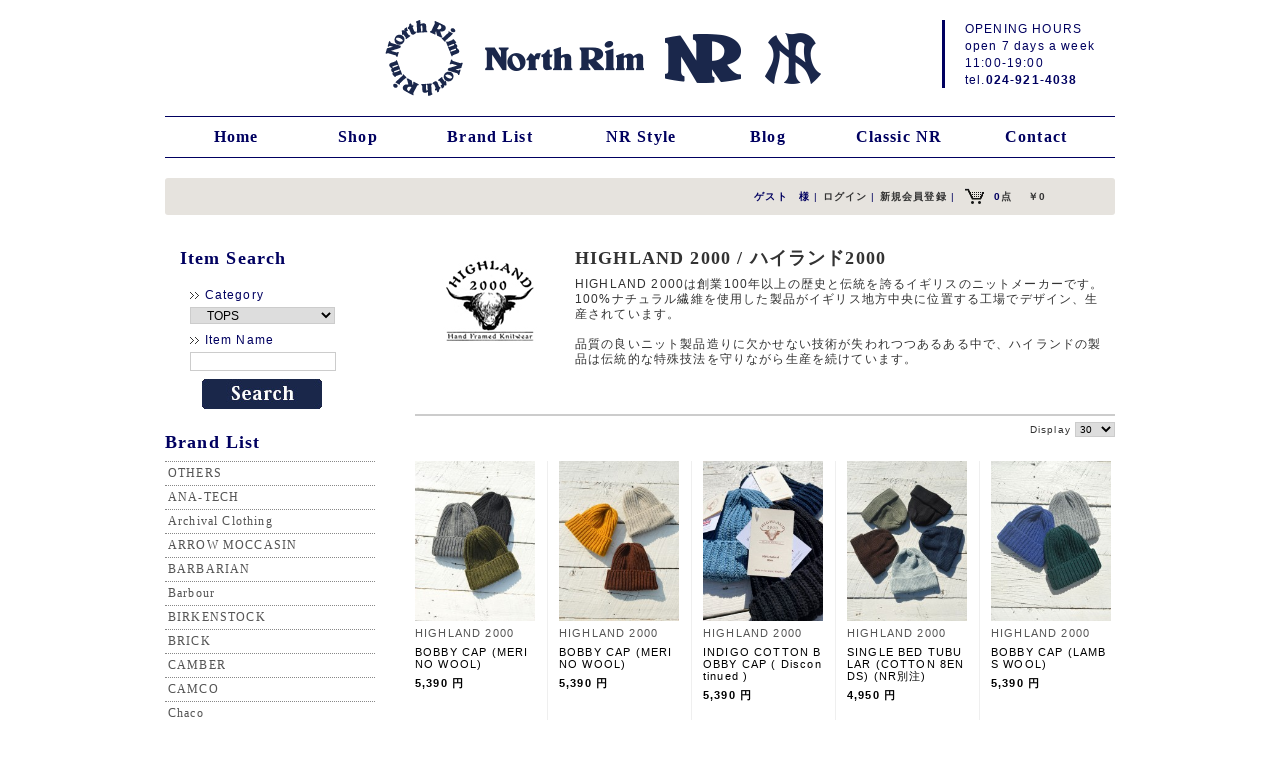

--- FILE ---
content_type: text/html; charset=UTF-8
request_url: https://ssl.northrim.cc/products/list.php?transactionid=f69ca4c45bf78c8df0be77e17422bb7ef942ca7e&mode=search&maker_id=17&category_id=36
body_size: 97598
content:
<?xml version="1.0" encoding="UTF-8"?>
<!DOCTYPE html PUBLIC "-//W3C//DTD XHTML 1.0 Transitional//EN" "http://www.w3.org/TR/xhtml1/DTD/xhtml1-transitional.dtd">

<html xmlns="http://www.w3.org/1999/xhtml" lang="ja" xml:lang="ja" class="LC_Page_Products_List">
<head>
<meta http-equiv="content-language" content="ja">
<meta http-equiv="Content-Type" content="text/html; charset=UTF-8" />
<meta http-equiv="Content-Script-Type" content="text/javascript" />
<meta http-equiv="Content-Style-Type" content="text/css" />
<link rel="stylesheet" href="/user_data/packages/default/css/import.css" type="text/css" media="all" />
<link rel="alternate" type="application/rss+xml" title="RSS" href="https://ssl.northrim.cc/rss/" />
<script type="text/javascript" src="/js/css.js"></script>
<script type="text/javascript" src="/js/navi.js"></script>
<script type="text/javascript" src="/js/win_op.js"></script>
<script type="text/javascript" src="/js/site.js"></script>
<script type="text/javascript" src="/js/jquery-1.7.2.min.js"></script>

<script type='text/javascript' src='/js/jquery.easing.1.3.js'></script>
<script type='text/javascript' src='/js/jquery.lazyload.min.js'></script>

<script type='text/javascript' src='/js/jquery.smooth-scroll.min.js'></script>
<script type='text/javascript' src='/js/jquery-ui-1.8.18.custom.min.js'></script>

<script type='text/javascript' src='/js/lightbox.js'></script>

<script type='text/javascript' src='/js/jquery.mobile.customized.min.js'></script>
<script type='text/javascript' src='/js/jquery.camera/camera.min.js'></script>


<title>ササフラス・ポストオーバーオールズ・ラリースミス・セントジェームスの正規取扱店！North Rim (ノースリム)</title>
    <meta name="description" content="福島県・郡山市のセレクトショップ　North Rim(ノースリム)のネット通販サイト。ササフラス,ポストオーバーオールズ,エンジニアードガーメンツ,ネペンテス,ラリースミス,LARRY SMITH・SASSAFRAS・POST OVERALLS・Engineered Garments・NEPENTHESなどの取扱い。" />
    <meta name="keywords" content="ササフラス,ポストオーバーオールズ,エンジニアードガーメンツ,ネペンテス,正規,取扱,通販,North Rim,ノースリム,福島県,郡山市,セレクトショップ,S2W8,コロナ,セント ジェームス,ラリースミス,クーパーズタウンボールキャップ,ハイランド2000,ティラック,クレッタルムーセン,ユケテン,クレセントダウンワークス,バンズ,セトラー,グッドオン,カムコ,オルテガ,ラッセルモカシン,グラミチ,サンダルマン,ヴィバーグブーツ,バイバーブーツ,インバーアラン,ジャミーソンズ,グラミチ,バーバリアン,カナダグース,テラパックス,パインコーン,レイアダカイ,ワイルドシングス,スローハンズ,アローモカシン,PerryShorty,Edison Sandy Smith,ホワイツブーツ,ハソーンブーツ,ラリースミス,LARRY SMITH" />
<link rel="shortcut icon" href="/user_data/packages/default/img/common/favicon.ico" />
<link rel="icon" type="image/vnd.microsoft.icon" href="/user_data/packages/default/img/common/favicon.ico" />

<script type="text/javascript">//<![CDATA[
var productsClassCategories = {"12357":{"__unselected":{"__unselected":{"name":"\u9078\u629e\u3057\u3066\u304f\u3060\u3055\u3044","product_class_id":"372143","product_type":"1"}},"25":{"#":{"classcategory_id2":"","name":"\u9078\u629e\u3057\u3066\u304f\u3060\u3055\u3044"},"#442":{"classcategory_id2":"442","name":"One Size","stock_find":true,"price01":"","price02":"5,390","point":"0","product_code":"HL-124","product_class_id":"372143","product_type":"1"}},"84":{"#":{"classcategory_id2":"","name":"\u9078\u629e\u3057\u3066\u304f\u3060\u3055\u3044"},"#442":{"classcategory_id2":"442","name":"One Size","stock_find":true,"price01":"","price02":"5,390","point":"0","product_code":"HL-124","product_class_id":"372144","product_type":"1"}},"324":{"#":{"classcategory_id2":"","name":"\u9078\u629e\u3057\u3066\u304f\u3060\u3055\u3044"},"#442":{"classcategory_id2":"442","name":"One Size","stock_find":true,"price01":"","price02":"5,390","point":"0","product_code":"HL-124","product_class_id":"372145","product_type":"1"}}},"12356":{"__unselected":{"__unselected":{"name":"\u9078\u629e\u3057\u3066\u304f\u3060\u3055\u3044","product_class_id":"372136","product_type":"1"}},"57":{"#":{"classcategory_id2":"","name":"\u9078\u629e\u3057\u3066\u304f\u3060\u3055\u3044"},"#442":{"classcategory_id2":"442","name":"One Size","stock_find":true,"price01":"","price02":"5,390","point":"0","product_code":"HL-123","product_class_id":"372136","product_type":"1"}},"278":{"#":{"classcategory_id2":"","name":"\u9078\u629e\u3057\u3066\u304f\u3060\u3055\u3044"},"#442":{"classcategory_id2":"442","name":"One Size (\u54c1\u5207\u308c\u4e2d)","stock_find":false,"price01":"","price02":"5,390","point":"0","product_code":"HL-123","product_class_id":"372137","product_type":"1"}},"280":{"#":{"classcategory_id2":"","name":"\u9078\u629e\u3057\u3066\u304f\u3060\u3055\u3044"},"#442":{"classcategory_id2":"442","name":"One Size","stock_find":true,"price01":"","price02":"5,390","point":"0","product_code":"HL-123","product_class_id":"372138","product_type":"1"}}},"10808":{"__unselected":{"__unselected":{"name":"\u9078\u629e\u3057\u3066\u304f\u3060\u3055\u3044","product_class_id":"311669","product_type":"1"}},"1037":{"#":{"classcategory_id2":"","name":"\u9078\u629e\u3057\u3066\u304f\u3060\u3055\u3044"},"#442":{"classcategory_id2":"442","name":"One Size (\u54c1\u5207\u308c\u4e2d)","stock_find":false,"price01":"","price02":"5,390","point":"0","product_code":"HL-122","product_class_id":"311669","product_type":"1"}},"1127":{"#":{"classcategory_id2":"","name":"\u9078\u629e\u3057\u3066\u304f\u3060\u3055\u3044"},"#442":{"classcategory_id2":"442","name":"One Size (\u54c1\u5207\u308c\u4e2d)","stock_find":false,"price01":"","price02":"5,390","point":"0","product_code":"HL-122","product_class_id":"311670","product_type":"1"}},"1348":{"#":{"classcategory_id2":"","name":"\u9078\u629e\u3057\u3066\u304f\u3060\u3055\u3044"},"#442":{"classcategory_id2":"442","name":"One Size","stock_find":true,"price01":"","price02":"5,390","point":"0","product_code":"HL-122","product_class_id":"311671","product_type":"1"}}},"10099":{"__unselected":{"__unselected":{"name":"\u9078\u629e\u3057\u3066\u304f\u3060\u3055\u3044","product_class_id":"286693","product_type":"1"}},"25":{"#":{"classcategory_id2":"","name":"\u9078\u629e\u3057\u3066\u304f\u3060\u3055\u3044"},"#442":{"classcategory_id2":"442","name":"One Size (\u54c1\u5207\u308c\u4e2d)","stock_find":false,"price01":"","price02":"4,950","point":"0","product_code":"HL-121","product_class_id":"286693","product_type":"1"}},"93":{"#":{"classcategory_id2":"","name":"\u9078\u629e\u3057\u3066\u304f\u3060\u3055\u3044"},"#442":{"classcategory_id2":"442","name":"One Size","stock_find":true,"price01":"","price02":"4,950","point":"0","product_code":"HL-121","product_class_id":"286694","product_type":"1"}},"225":{"#":{"classcategory_id2":"","name":"\u9078\u629e\u3057\u3066\u304f\u3060\u3055\u3044"},"#442":{"classcategory_id2":"442","name":"One Size (\u54c1\u5207\u308c\u4e2d)","stock_find":false,"price01":"","price02":"4,950","point":"0","product_code":"HL-121","product_class_id":"286695","product_type":"1"}},"253":{"#":{"classcategory_id2":"","name":"\u9078\u629e\u3057\u3066\u304f\u3060\u3055\u3044"},"#442":{"classcategory_id2":"442","name":"One Size (\u54c1\u5207\u308c\u4e2d)","stock_find":false,"price01":"","price02":"4,950","point":"0","product_code":"HL-121","product_class_id":"286696","product_type":"1"}},"324":{"#":{"classcategory_id2":"","name":"\u9078\u629e\u3057\u3066\u304f\u3060\u3055\u3044"},"#442":{"classcategory_id2":"442","name":"One Size","stock_find":true,"price01":"","price02":"4,950","point":"0","product_code":"HL-121","product_class_id":"286697","product_type":"1"}}},"7396":{"__unselected":{"__unselected":{"name":"\u9078\u629e\u3057\u3066\u304f\u3060\u3055\u3044","product_class_id":"188877","product_type":"1"}},"39":{"#":{"classcategory_id2":"","name":"\u9078\u629e\u3057\u3066\u304f\u3060\u3055\u3044"},"#442":{"classcategory_id2":"442","name":"One Size","stock_find":true,"price01":"","price02":"5,390","point":"0","product_code":"HL-114","product_class_id":"188877","product_type":"1"}},"188":{"#":{"classcategory_id2":"","name":"\u9078\u629e\u3057\u3066\u304f\u3060\u3055\u3044"},"#442":{"classcategory_id2":"442","name":"One Size","stock_find":true,"price01":"","price02":"5,390","point":"0","product_code":"HL-114","product_class_id":"188879","product_type":"1"}},"196":{"#":{"classcategory_id2":"","name":"\u9078\u629e\u3057\u3066\u304f\u3060\u3055\u3044"},"#442":{"classcategory_id2":"442","name":"One Size (\u54c1\u5207\u308c\u4e2d)","stock_find":false,"price01":"","price02":"5,390","point":"0","product_code":"HL-114","product_class_id":"188881","product_type":"1"}}},"7395":{"__unselected":{"__unselected":{"name":"\u9078\u629e\u3057\u3066\u304f\u3060\u3055\u3044","product_class_id":"188870","product_type":"1"}},"25":{"#":{"classcategory_id2":"","name":"\u9078\u629e\u3057\u3066\u304f\u3060\u3055\u3044"},"#442":{"classcategory_id2":"442","name":"One Size (\u54c1\u5207\u308c\u4e2d)","stock_find":false,"price01":"","price02":"5,390","point":"0","product_code":"HL-113","product_class_id":"188870","product_type":"1"}},"57":{"#":{"classcategory_id2":"","name":"\u9078\u629e\u3057\u3066\u304f\u3060\u3055\u3044"},"#442":{"classcategory_id2":"442","name":"One Size","stock_find":true,"price01":"","price02":"5,390","point":"0","product_code":"HL-113","product_class_id":"188872","product_type":"1"}},"66":{"#":{"classcategory_id2":"","name":"\u9078\u629e\u3057\u3066\u304f\u3060\u3055\u3044"},"#442":{"classcategory_id2":"442","name":"One Size","stock_find":true,"price01":"","price02":"5,390","point":"0","product_code":"HL-113","product_class_id":"188874","product_type":"1"}}},"6896":{"__unselected":{"__unselected":{"name":"\u9078\u629e\u3057\u3066\u304f\u3060\u3055\u3044","product_class_id":"172190","product_type":"1"}},"411":{"#":{"classcategory_id2":"","name":"\u9078\u629e\u3057\u3066\u304f\u3060\u3055\u3044"},"#442":{"classcategory_id2":"442","name":"One Size","stock_find":true,"price01":"","price02":"4,950","point":"0","product_code":"HL-114","product_class_id":"172190","product_type":"1"}},"1346":{"#":{"classcategory_id2":"","name":"\u9078\u629e\u3057\u3066\u304f\u3060\u3055\u3044"},"#442":{"classcategory_id2":"442","name":"One Size","stock_find":true,"price01":"","price02":"4,950","point":"0","product_code":"HL-114","product_class_id":"172191","product_type":"1"}},"1347":{"#":{"classcategory_id2":"","name":"\u9078\u629e\u3057\u3066\u304f\u3060\u3055\u3044"},"#442":{"classcategory_id2":"442","name":"One Size","stock_find":true,"price01":"","price02":"4,950","point":"0","product_code":"HL-114","product_class_id":"172192","product_type":"1"}},"1446":{"#":{"classcategory_id2":"","name":"\u9078\u629e\u3057\u3066\u304f\u3060\u3055\u3044"},"#442":{"classcategory_id2":"442","name":"One Size (\u54c1\u5207\u308c\u4e2d)","stock_find":false,"price01":"","price02":"4,950","point":"0","product_code":"HL-114","product_class_id":"172193","product_type":"1"}}},"6733":{"__unselected":{"__unselected":{"name":"\u9078\u629e\u3057\u3066\u304f\u3060\u3055\u3044","product_class_id":"165482","product_type":"1"}},"271":{"#":{"classcategory_id2":"","name":"\u9078\u629e\u3057\u3066\u304f\u3060\u3055\u3044"},"#442":{"classcategory_id2":"442","name":"One Size","stock_find":true,"price01":"","price02":"6,380","point":"0","product_code":"HL-111","product_class_id":"165482","product_type":"1"}},"379":{"#":{"classcategory_id2":"","name":"\u9078\u629e\u3057\u3066\u304f\u3060\u3055\u3044"},"#442":{"classcategory_id2":"442","name":"One Size (\u54c1\u5207\u308c\u4e2d)","stock_find":false,"price01":"","price02":"6,380","point":"0","product_code":"HL-111","product_class_id":"165484","product_type":"1"}},"1417":{"#":{"classcategory_id2":"","name":"\u9078\u629e\u3057\u3066\u304f\u3060\u3055\u3044"},"#442":{"classcategory_id2":"442","name":"One Size (\u54c1\u5207\u308c\u4e2d)","stock_find":false,"price01":"","price02":"6,380","point":"0","product_code":"HL-111","product_class_id":"165486","product_type":"1"}},"1419":{"#":{"classcategory_id2":"","name":"\u9078\u629e\u3057\u3066\u304f\u3060\u3055\u3044"},"#442":{"classcategory_id2":"442","name":"One Size","stock_find":true,"price01":"","price02":"6,380","point":"0","product_code":"HL-111","product_class_id":"165488","product_type":"1"}}},"6732":{"__unselected":{"__unselected":{"name":"\u9078\u629e\u3057\u3066\u304f\u3060\u3055\u3044","product_class_id":"165475","product_type":"1"}},"25":{"#":{"classcategory_id2":"","name":"\u9078\u629e\u3057\u3066\u304f\u3060\u3055\u3044"},"#442":{"classcategory_id2":"442","name":"One Size (\u54c1\u5207\u308c\u4e2d)","stock_find":false,"price01":"","price02":"6,380","point":"0","product_code":"HL-110","product_class_id":"165475","product_type":"1"}},"285":{"#":{"classcategory_id2":"","name":"\u9078\u629e\u3057\u3066\u304f\u3060\u3055\u3044"},"#442":{"classcategory_id2":"442","name":"One Size (\u54c1\u5207\u308c\u4e2d)","stock_find":false,"price01":"","price02":"6,380","point":"0","product_code":"HL-110","product_class_id":"165477","product_type":"1"}},"1416":{"#":{"classcategory_id2":"","name":"\u9078\u629e\u3057\u3066\u304f\u3060\u3055\u3044"},"#442":{"classcategory_id2":"442","name":"One Size","stock_find":true,"price01":"","price02":"6,380","point":"0","product_code":"HL-110","product_class_id":"165479","product_type":"1"}}},"5795":{"__unselected":{"__unselected":{"name":"\u9078\u629e\u3057\u3066\u304f\u3060\u3055\u3044","product_class_id":"132633","product_type":"1"}},"1034":{"#":{"classcategory_id2":"","name":"\u9078\u629e\u3057\u3066\u304f\u3060\u3055\u3044"},"#442":{"classcategory_id2":"442","name":"One Size (\u54c1\u5207\u308c\u4e2d)","stock_find":false,"price01":"","price02":"5,500","point":"0","product_code":"HL-105","product_class_id":"132633","product_type":"1"}},"1235":{"#":{"classcategory_id2":"","name":"\u9078\u629e\u3057\u3066\u304f\u3060\u3055\u3044"},"#442":{"classcategory_id2":"442","name":"One Size","stock_find":true,"price01":"","price02":"5,500","point":"0","product_code":"HL-105","product_class_id":"132634","product_type":"1"}}},"5794":{"__unselected":{"__unselected":{"name":"\u9078\u629e\u3057\u3066\u304f\u3060\u3055\u3044","product_class_id":"132624","product_type":"1"}},"212":{"#":{"classcategory_id2":"","name":"\u9078\u629e\u3057\u3066\u304f\u3060\u3055\u3044"},"#442":{"classcategory_id2":"442","name":"One Size (\u54c1\u5207\u308c\u4e2d)","stock_find":false,"price01":"","price02":"4,400","point":"0","product_code":"HL-104","product_class_id":"132624","product_type":"1"}},"904":{"#":{"classcategory_id2":"","name":"\u9078\u629e\u3057\u3066\u304f\u3060\u3055\u3044"},"#442":{"classcategory_id2":"442","name":"One Size (\u54c1\u5207\u308c\u4e2d)","stock_find":false,"price01":"","price02":"4,400","point":"0","product_code":"HL-104","product_class_id":"132625","product_type":"1"}},"1330":{"#":{"classcategory_id2":"","name":"\u9078\u629e\u3057\u3066\u304f\u3060\u3055\u3044"},"#442":{"classcategory_id2":"442","name":"One Size (\u54c1\u5207\u308c\u4e2d)","stock_find":false,"price01":"","price02":"4,400","point":"0","product_code":"HL-104","product_class_id":"132626","product_type":"1"}}},"5793":{"__unselected":{"__unselected":{"name":"\u9078\u629e\u3057\u3066\u304f\u3060\u3055\u3044","product_class_id":"132617","product_type":"1"}},"133":{"#":{"classcategory_id2":"","name":"\u9078\u629e\u3057\u3066\u304f\u3060\u3055\u3044"},"#442":{"classcategory_id2":"442","name":"One Size (\u54c1\u5207\u308c\u4e2d)","stock_find":false,"price01":"","price02":"4,400","point":"0","product_code":"HL-103","product_class_id":"132617","product_type":"1"}},"285":{"#":{"classcategory_id2":"","name":"\u9078\u629e\u3057\u3066\u304f\u3060\u3055\u3044"},"#442":{"classcategory_id2":"442","name":"One Size (\u54c1\u5207\u308c\u4e2d)","stock_find":false,"price01":"","price02":"4,400","point":"0","product_code":"HL-103","product_class_id":"132618","product_type":"1"}},"1030":{"#":{"classcategory_id2":"","name":"\u9078\u629e\u3057\u3066\u304f\u3060\u3055\u3044"},"#442":{"classcategory_id2":"442","name":"One Size (\u54c1\u5207\u308c\u4e2d)","stock_find":false,"price01":"","price02":"4,400","point":"0","product_code":"HL-103","product_class_id":"132619","product_type":"1"}}},"4922":{"__unselected":{"__unselected":{"name":"\u9078\u629e\u3057\u3066\u304f\u3060\u3055\u3044","product_class_id":"105915","product_type":"1"}},"73":{"#":{"classcategory_id2":"","name":"\u9078\u629e\u3057\u3066\u304f\u3060\u3055\u3044"},"#442":{"classcategory_id2":"442","name":"One Size","stock_find":true,"price01":"","price02":"6,380","point":"0","product_code":"HL-101","product_class_id":"105915","product_type":"1"}},"324":{"#":{"classcategory_id2":"","name":"\u9078\u629e\u3057\u3066\u304f\u3060\u3055\u3044"},"#442":{"classcategory_id2":"442","name":"One Size (\u54c1\u5207\u308c\u4e2d)","stock_find":false,"price01":"","price02":"6,380","point":"0","product_code":"HL-101","product_class_id":"105919","product_type":"1"}},"1030":{"#":{"classcategory_id2":"","name":"\u9078\u629e\u3057\u3066\u304f\u3060\u3055\u3044"},"#442":{"classcategory_id2":"442","name":"One Size","stock_find":true,"price01":"","price02":"6,380","point":"0","product_code":"HL-101","product_class_id":"105921","product_type":"1"}}},"4921":{"__unselected":{"__unselected":{"name":"\u9078\u629e\u3057\u3066\u304f\u3060\u3055\u3044","product_class_id":"105900","product_type":"1"}},"1034":{"#":{"classcategory_id2":"","name":"\u9078\u629e\u3057\u3066\u304f\u3060\u3055\u3044"},"#442":{"classcategory_id2":"442","name":"One Size (\u54c1\u5207\u308c\u4e2d)","stock_find":false,"price01":"","price02":"6,050","point":"0","product_code":"HL-100","product_class_id":"105900","product_type":"1"}},"1235":{"#":{"classcategory_id2":"","name":"\u9078\u629e\u3057\u3066\u304f\u3060\u3055\u3044"},"#442":{"classcategory_id2":"442","name":"One Size","stock_find":true,"price01":"","price02":"6,050","point":"0","product_code":"HL-100","product_class_id":"105902","product_type":"1"}},"1236":{"#":{"classcategory_id2":"","name":"\u9078\u629e\u3057\u3066\u304f\u3060\u3055\u3044"},"#442":{"classcategory_id2":"442","name":"One Size","stock_find":true,"price01":"","price02":"6,050","point":"0","product_code":"HL-100","product_class_id":"105904","product_type":"1"}},"1237":{"#":{"classcategory_id2":"","name":"\u9078\u629e\u3057\u3066\u304f\u3060\u3055\u3044"},"#442":{"classcategory_id2":"442","name":"One Size (\u54c1\u5207\u308c\u4e2d)","stock_find":false,"price01":"","price02":"6,050","point":"0","product_code":"HL-100","product_class_id":"105906","product_type":"1"}}},"4919":{"__unselected":{"__unselected":{"name":"\u9078\u629e\u3057\u3066\u304f\u3060\u3055\u3044","product_class_id":"105875","product_type":"1"}},"17":{"#":{"classcategory_id2":"","name":"\u9078\u629e\u3057\u3066\u304f\u3060\u3055\u3044"},"#442":{"classcategory_id2":"442","name":"One Size","stock_find":true,"price01":"","price02":"4,950","point":"0","product_code":"HL-98","product_class_id":"105875","product_type":"1"}},"196":{"#":{"classcategory_id2":"","name":"\u9078\u629e\u3057\u3066\u304f\u3060\u3055\u3044"},"#442":{"classcategory_id2":"442","name":"One Size (\u54c1\u5207\u308c\u4e2d)","stock_find":false,"price01":"","price02":"4,950","point":"0","product_code":"HL-98","product_class_id":"105877","product_type":"1"}},"379":{"#":{"classcategory_id2":"","name":"\u9078\u629e\u3057\u3066\u304f\u3060\u3055\u3044"},"#442":{"classcategory_id2":"442","name":"One Size (\u54c1\u5207\u308c\u4e2d)","stock_find":false,"price01":"","price02":"4,950","point":"0","product_code":"HL-98","product_class_id":"105879","product_type":"1"}},"424":{"#":{"classcategory_id2":"","name":"\u9078\u629e\u3057\u3066\u304f\u3060\u3055\u3044"},"#442":{"classcategory_id2":"442","name":"One Size (\u54c1\u5207\u308c\u4e2d)","stock_find":false,"price01":"","price02":"4,950","point":"0","product_code":"HL-98","product_class_id":"105881","product_type":"1"}}},"4918":{"__unselected":{"__unselected":{"name":"\u9078\u629e\u3057\u3066\u304f\u3060\u3055\u3044","product_class_id":"105868","product_type":"1"}},"129":{"#":{"classcategory_id2":"","name":"\u9078\u629e\u3057\u3066\u304f\u3060\u3055\u3044"},"#442":{"classcategory_id2":"442","name":"One Size","stock_find":true,"price01":"","price02":"4,950","point":"0","product_code":"HL-97","product_class_id":"105868","product_type":"1"}},"285":{"#":{"classcategory_id2":"","name":"\u9078\u629e\u3057\u3066\u304f\u3060\u3055\u3044"},"#442":{"classcategory_id2":"442","name":"One Size","stock_find":true,"price01":"","price02":"4,950","point":"0","product_code":"HL-97","product_class_id":"105870","product_type":"1"}},"324":{"#":{"classcategory_id2":"","name":"\u9078\u629e\u3057\u3066\u304f\u3060\u3055\u3044"},"#442":{"classcategory_id2":"442","name":"One Size","stock_find":true,"price01":"","price02":"4,950","point":"0","product_code":"HL-97","product_class_id":"105872","product_type":"1"}}},"4917":{"__unselected":{"__unselected":{"name":"\u9078\u629e\u3057\u3066\u304f\u3060\u3055\u3044","product_class_id":"105859","product_type":"1"}},"251":{"#":{"classcategory_id2":"","name":"\u9078\u629e\u3057\u3066\u304f\u3060\u3055\u3044"},"#442":{"classcategory_id2":"442","name":"One Size (\u54c1\u5207\u308c\u4e2d)","stock_find":false,"price01":"","price02":"4,730","point":"0","product_code":"HL-96","product_class_id":"105859","product_type":"1"}},"285":{"#":{"classcategory_id2":"","name":"\u9078\u629e\u3057\u3066\u304f\u3060\u3055\u3044"},"#442":{"classcategory_id2":"442","name":"One Size (\u54c1\u5207\u308c\u4e2d)","stock_find":false,"price01":"","price02":"4,730","point":"0","product_code":"HL-96","product_class_id":"105861","product_type":"1"}},"904":{"#":{"classcategory_id2":"","name":"\u9078\u629e\u3057\u3066\u304f\u3060\u3055\u3044"},"#442":{"classcategory_id2":"442","name":"One Size (\u54c1\u5207\u308c\u4e2d)","stock_find":false,"price01":"","price02":"4,730","point":"0","product_code":"HL-96","product_class_id":"105863","product_type":"1"}},"1030":{"#":{"classcategory_id2":"","name":"\u9078\u629e\u3057\u3066\u304f\u3060\u3055\u3044"},"#442":{"classcategory_id2":"442","name":"One Size (\u54c1\u5207\u308c\u4e2d)","stock_find":false,"price01":"","price02":"4,730","point":"0","product_code":"HL-96","product_class_id":"105865","product_type":"1"}}},"4152":{"__unselected":{"__unselected":{"name":"\u9078\u629e\u3057\u3066\u304f\u3060\u3055\u3044","product_class_id":"85705","product_type":"1"}},"958":{"#":{"classcategory_id2":"","name":"\u9078\u629e\u3057\u3066\u304f\u3060\u3055\u3044"},"#442":{"classcategory_id2":"442","name":"One Size","stock_find":true,"price01":"","price02":"4,950","point":"0","product_code":"HL-93","product_class_id":"85705","product_type":"1"}},"956":{"#":{"classcategory_id2":"","name":"\u9078\u629e\u3057\u3066\u304f\u3060\u3055\u3044"},"#442":{"classcategory_id2":"442","name":"One Size (\u54c1\u5207\u308c\u4e2d)","stock_find":false,"price01":"","price02":"4,950","point":"0","product_code":"HL-93","product_class_id":"85703","product_type":"1"}},"959":{"#":{"classcategory_id2":"","name":"\u9078\u629e\u3057\u3066\u304f\u3060\u3055\u3044"},"#442":{"classcategory_id2":"442","name":"One Size (\u54c1\u5207\u308c\u4e2d)","stock_find":false,"price01":"","price02":"4,950","point":"0","product_code":"HL-93","product_class_id":"85706","product_type":"1"}},"957":{"#":{"classcategory_id2":"","name":"\u9078\u629e\u3057\u3066\u304f\u3060\u3055\u3044"},"#442":{"classcategory_id2":"442","name":"One Size (\u54c1\u5207\u308c\u4e2d)","stock_find":false,"price01":"","price02":"4,950","point":"0","product_code":"HL-93","product_class_id":"85704","product_type":"1"}}},"2796":{"__unselected":{"__unselected":{"name":"\u9078\u629e\u3057\u3066\u304f\u3060\u3055\u3044","product_class_id":"46437","product_type":"1"}},"25":{"#":{"classcategory_id2":"","name":"\u9078\u629e\u3057\u3066\u304f\u3060\u3055\u3044"},"#442":{"classcategory_id2":"442","name":"One Size (\u54c1\u5207\u308c\u4e2d)","stock_find":false,"price01":"","price02":"4,730","point":"0","product_code":"HL-86","product_class_id":"46437","product_type":"1"}},"84":{"#":{"classcategory_id2":"","name":"\u9078\u629e\u3057\u3066\u304f\u3060\u3055\u3044"},"#442":{"classcategory_id2":"442","name":"One Size (\u54c1\u5207\u308c\u4e2d)","stock_find":false,"price01":"","price02":"4,730","point":"0","product_code":"HL-86","product_class_id":"46438","product_type":"1"}},"129":{"#":{"classcategory_id2":"","name":"\u9078\u629e\u3057\u3066\u304f\u3060\u3055\u3044"},"#442":{"classcategory_id2":"442","name":"One Size","stock_find":true,"price01":"","price02":"4,730","point":"0","product_code":"HL-86","product_class_id":"46439","product_type":"1"}},"285":{"#":{"classcategory_id2":"","name":"\u9078\u629e\u3057\u3066\u304f\u3060\u3055\u3044"},"#442":{"classcategory_id2":"442","name":"One Size (\u54c1\u5207\u308c\u4e2d)","stock_find":false,"price01":"","price02":"4,730","point":"0","product_code":"HL-86","product_class_id":"46440","product_type":"1"}}},"2214":{"__unselected":{"__unselected":{"name":"\u9078\u629e\u3057\u3066\u304f\u3060\u3055\u3044","product_class_id":"30751","product_type":"1"}},"258":{"#":{"classcategory_id2":"","name":"\u9078\u629e\u3057\u3066\u304f\u3060\u3055\u3044"},"#442":{"classcategory_id2":"442","name":"One Size (\u54c1\u5207\u308c\u4e2d)","stock_find":false,"price01":"","price02":"4,290","point":"0","product_code":"HL-76","product_class_id":"30751","product_type":"1"}},"321":{"#":{"classcategory_id2":"","name":"\u9078\u629e\u3057\u3066\u304f\u3060\u3055\u3044"},"#442":{"classcategory_id2":"442","name":"One Size (\u54c1\u5207\u308c\u4e2d)","stock_find":false,"price01":"","price02":"4,290","point":"0","product_code":"HL-76","product_class_id":"30753","product_type":"1"}},"938":{"#":{"classcategory_id2":"","name":"\u9078\u629e\u3057\u3066\u304f\u3060\u3055\u3044"},"#442":{"classcategory_id2":"442","name":"One Size","stock_find":true,"price01":"","price02":"4,290","point":"0","product_code":"HL-76","product_class_id":"30755","product_type":"1"}},"939":{"#":{"classcategory_id2":"","name":"\u9078\u629e\u3057\u3066\u304f\u3060\u3055\u3044"},"#442":{"classcategory_id2":"442","name":"One Size (\u54c1\u5207\u308c\u4e2d)","stock_find":false,"price01":"","price02":"4,290","point":"0","product_code":"HL-76","product_class_id":"30757","product_type":"1"}},"940":{"#":{"classcategory_id2":"","name":"\u9078\u629e\u3057\u3066\u304f\u3060\u3055\u3044"},"#442":{"classcategory_id2":"442","name":"One Size (\u54c1\u5207\u308c\u4e2d)","stock_find":false,"price01":"","price02":"4,290","point":"0","product_code":"HL-76","product_class_id":"30759","product_type":"1"}}}};function fnOnLoad(){fnSetClassCategories(document.product_form12357);fnSetClassCategories(document.product_form12356);fnSetClassCategories(document.product_form10808);fnSetClassCategories(document.product_form10099);fnSetClassCategories(document.product_form7396);fnSetClassCategories(document.product_form7395);fnSetClassCategories(document.product_form6896);fnSetClassCategories(document.product_form6733);fnSetClassCategories(document.product_form6732);fnSetClassCategories(document.product_form5795);fnSetClassCategories(document.product_form4922);fnSetClassCategories(document.product_form4921);fnSetClassCategories(document.product_form4919);fnSetClassCategories(document.product_form4918);fnSetClassCategories(document.product_form4152);fnSetClassCategories(document.product_form2796);fnSetClassCategories(document.product_form2214);}
$(function(){
fnOnLoad(); 
});

$(document).ready(function() {
$(".tip_trigger").hover(function(){
tip = $(this).find('.tip');
tip.show(); //表示
}, function() {
tip.hide(); //非表示

}).mousemove(function(e) {
var mousex = e.pageX + 20;
var mousey = e.pageY + 20;
var tipWidth = tip.width();
var tipHeight = tip.height();

var tipVisX = $(window).width() - (mousex + tipWidth);
var tipVisY = $(window).height() - (mousey + tipHeight);

if ( tipVisX < 20 ) {
mousex = e.pageX - tipWidth - 20;
} if ( tipVisY < 20 ) {
mousey = e.pageY - tipHeight - 20;
}
tip.css({  top: mousey, left: mousex });
});

});

$(function() {
    var topBtn = $('#pagetop');
    topBtn.hide();
    //スクロールが100に達したらボタン表示
    $(window).scroll(function () {
        if ($(this).scrollTop() > 100) {
            topBtn.fadeIn();
        } else {
            topBtn.fadeOut();
        }
    });
    //スクロールしてトップ
    topBtn.click(function () {
        $('body,html').animate({
            scrollTop: 0
        }, 500);
        return false;
    });
});

//]]>
</script>
</head>

<!-- ▼BODY部 スタート -->

<body>

<noscript>
    <p>JavaScript を有効にしてご利用下さい.</p>
</noscript>

<div class="frame_outer">
    <a name="top" id="top"></a>

                            
<!--▼HEADER-->
<div id="header_wrap">
    <div id="header" class="clearfix">
        <div id="logo_area">
            <!-- <p id="site_description">North Rim [福島県郡山市のセレクトショップ・VANS、テラパックス、バーバリアン、ポストオーバーオールズ等の通信販売]</p> -->
            <h1 style="margin-left: 220px;">
                <a href="/">
                    <img src="/user_data/packages/default/img/common/logo.png" alt="northrim" />
                </a>
            </h1>
        </div>

        <div id="shopInfo">
            OPENING HOURS <br />
            open 7 days a week<br />
            11:00-19:00 <br />
            tel.<span class="fwBold">024-921-4038</span>
        </div>


        <div id="gNavi">
            <ul>
                <li id="gNavi01"><a href="/">Home</a></li>
                <li id="gNavi02"><a href="/abouts/">Shop</a></li>
                <li id="gNavi03"><a href="/products/brand.php">Brand List</a></li>
                <li id="gNavi04"><a href="/products/list.php?mode=search&category_id=22">NR Style</a></li>
                <li id="gNavi05"><a href="/blog/">Blog</a></li>
                <li id="gNavi06"><a href="/products/list.php?mode=search&category_id=23">Classic NR</a></li>
                <li id="gNavi07"><a href="/contact/">Contact</a></li>
            </ul>
        </div>
    </div>


</div>
<!--▲HEADER-->        
    <div id="container" class="clearfix">

                            <div id="topcolumn">
                                                    <!-- ▼ログイン -->
                                            <div style="clear:both;"></div>

<div id="toolArea" class="clearfix">
<div id="inner">

    <div id="loginArea">
        <form name="login_form" id="login_form" method="post" action="https://ssl.northrim.cc/frontparts/login_check.php" onsubmit="return fnCheckLogin('login_form')">
            <input type="hidden" name="transactionid" value="7c90092b25a66ce75c009d2ee9fc3acf47213f51" />
            <input type="hidden" name="mode" value="login" />
            <input type="hidden" name="url" value="/products/list.php?transactionid=f69ca4c45bf78c8df0be77e17422bb7ef942ca7e&amp;mode=search&amp;maker_id=17&amp;category_id=36" />
                                    <span class="user_name">ゲスト　様</span> |
                 <a href="/mypage/login.php">ログイン</a> |
                 <a href="/entry/">新規会員登録</a> |
                 </form>   
    </div>

 

                                        <!-- ▲ログイン -->
                                    <!-- ▼かごの中 -->
                                            

        <div id="cart_area">
        <h2>cart</h2>
            <div class="block_body">
                <a href="/cart/" class="tip_trigger" />
                    <span class="item"><span class="itemNum">0</span>点　</span>
                    <span class="total"><span class="price">￥0</span></span>

                    <span class="tip">かごの中を見る</span>

                </a>
            </div>
        </div>
     </div>
 </div>

                                        <!-- ▲かごの中 -->
                                            </div>
                
               


                                        <div id="leftcolumn" class="side_column">
                                                                <!-- ▼商品検索 -->
                                                    
<div class="block_outer">
    <div id="search_area">
    <h2 class="title">Item Search</h2>
        <div class="block_body">
            <!--検索フォーム-->
            <form name="search_form" id="search_form" method="get" action="/products/list.php">
            <input type="hidden" name="transactionid" value="7c90092b25a66ce75c009d2ee9fc3acf47213f51" />
            <dl class="formlist">
                <dt style="font-size:12px;">Category</dt>
                <dd><input type="hidden" name="mode" value="search" />
                <select name="category_id" class="box145">
                    <option label="&nbsp;&nbsp;&nbsp;&nbsp;TOPS" value="3">&nbsp;&nbsp;&nbsp;&nbsp;TOPS</option>
<option label="&nbsp;&nbsp;&nbsp;&nbsp;KNIT" value="100">&nbsp;&nbsp;&nbsp;&nbsp;KNIT</option>
<option label="&nbsp;&nbsp;&nbsp;&nbsp;SHIRT" value="4">&nbsp;&nbsp;&nbsp;&nbsp;SHIRT</option>
<option label="&nbsp;&nbsp;&nbsp;&nbsp;VEST" value="5">&nbsp;&nbsp;&nbsp;&nbsp;VEST</option>
<option label="&nbsp;&nbsp;&nbsp;&nbsp;T-SHIRT" value="6">&nbsp;&nbsp;&nbsp;&nbsp;T-SHIRT</option>
<option label="&nbsp;&nbsp;&nbsp;&nbsp;SHORTS" value="7">&nbsp;&nbsp;&nbsp;&nbsp;SHORTS</option>
<option label="&nbsp;&nbsp;&nbsp;&nbsp;OUTER" value="8">&nbsp;&nbsp;&nbsp;&nbsp;OUTER</option>
<option label="&nbsp;&nbsp;&nbsp;&nbsp;SANDAL" value="9">&nbsp;&nbsp;&nbsp;&nbsp;SANDAL</option>
<option label="&nbsp;&nbsp;&nbsp;&nbsp;BOTTOMS" value="10">&nbsp;&nbsp;&nbsp;&nbsp;BOTTOMS</option>
<option label="&nbsp;&nbsp;&nbsp;&nbsp;CAP &amp; HAT" value="11">&nbsp;&nbsp;&nbsp;&nbsp;CAP &amp; HAT</option>
<option label="&nbsp;&nbsp;&nbsp;&nbsp;INDIAN JEWELRY" value="12">&nbsp;&nbsp;&nbsp;&nbsp;INDIAN JEWELRY</option>
<option label="&nbsp;&nbsp;&nbsp;&nbsp;JEWELRY ( LARRYS..." value="13">&nbsp;&nbsp;&nbsp;&nbsp;JEWELRY ( LARRYS...</option>
<option label="&nbsp;&nbsp;&nbsp;&nbsp;SHOES" value="14">&nbsp;&nbsp;&nbsp;&nbsp;SHOES</option>
<option label="&nbsp;&nbsp;&nbsp;&nbsp;BAG" value="15">&nbsp;&nbsp;&nbsp;&nbsp;BAG</option>
<option label="&nbsp;&nbsp;&nbsp;&nbsp;ACCESSORIES" value="16">&nbsp;&nbsp;&nbsp;&nbsp;ACCESSORIES</option>
<option label="&nbsp;&nbsp;&nbsp;&nbsp;OTHERS" value="17">&nbsp;&nbsp;&nbsp;&nbsp;OTHERS</option>
<option label="&nbsp;&nbsp;&nbsp;&nbsp;OUTLET" value="18">&nbsp;&nbsp;&nbsp;&nbsp;OUTLET</option>

                </select>
                </dd>
            </dl>
            <dl class="formlist" style="display: none;">
                                <dt>メーカーから選ぶ</dt>
                <dd><select name="maker_id" class="box145">
                    <option label="すべてのメーカー" value="">すべてのメーカー</option>
                    <option label="ANA-TECH" value="31">ANA-TECH</option>
<option label="Vere Sandal Company" value="69">Vere Sandal Company</option>
<option label="TOUGHER" value="98">TOUGHER</option>
<option label="DICKSON" value="100">DICKSON</option>
<option label="Farfield Original" value="99">Farfield Original</option>
<option label="VALARSA" value="101">VALARSA</option>
<option label="MOOJI MOOJI" value="103">MOOJI MOOJI</option>
<option label="The Sandalman" value="62">The Sandalman</option>
<option label="BARBARIAN" value="39">BARBARIAN</option>
<option label="THE BAGGY" value="25">THE BAGGY</option>
<option label="WALLA WALLA" value="51">WALLA WALLA</option>
<option label="CAMBER" value="97">CAMBER</option>
<option label="COLUMBIA KNIT" value="47">COLUMBIA KNIT</option>
<option label="WHITE’S" value="32">WHITE’S</option>
<option label="Harley Of Scotland" value="94">Harley Of Scotland</option>
<option label="SUNNY SPORTS" value="27">SUNNY SPORTS</option>
<option label="STEVENSON OVERALL" value="23">STEVENSON OVERALL</option>
<option label="GRAMICCI" value="40">GRAMICCI</option>
<option label="BRICK" value="68">BRICK</option>
<option label="VASQUE" value="74">VASQUE</option>
<option label="CRESCENT DOWN WORKS" value="19">CRESCENT DOWN WORKS</option>
<option label="SKOOKUM" value="76">SKOOKUM</option>
<option label="Barbour" value="59">Barbour</option>
<option label="KLATTERMUSEN" value="13">KLATTERMUSEN</option>
<option label="National Athletic ..." value="72">National Athletic ...</option>
<option label="Good On" value="28">Good On</option>
<option label="MYSTERY RANCH" value="75">MYSTERY RANCH</option>
<option label="INVERALLAN" value="16">INVERALLAN</option>
<option label="Champion" value="80">Champion</option>
<option label="SETTLER" value="44">SETTLER</option>
<option label="gicipi" value="96">gicipi</option>
<option label="DANNER" value="87">DANNER</option>
<option label="NEPENTHES" value="2">NEPENTHES</option>
<option label="South2 West8" value="3">South2 West8</option>
<option label="YUKETEN" value="20">YUKETEN</option>
<option label="ENGINEERED GARMENTS" value="1">ENGINEERED GARMENTS</option>
<option label="THE NORTH FACE" value="88">THE NORTH FACE</option>
<option label="PENDLETON" value="85">PENDLETON</option>
<option label="Chaco" value="64">Chaco</option>
<option label="BIRKENSTOCK" value="63">BIRKENSTOCK</option>
<option label="RUSSELL MOCCASIN" value="36">RUSSELL MOCCASIN</option>
<option label="CAMCO" value="24">CAMCO</option>
<option label="VIBERG BOOTS" value="8">VIBERG BOOTS</option>
<option label="STONEMASTER" value="89">STONEMASTER</option>
<option label="TRUJILLO'S" value="34">TRUJILLO'S</option>
<option label="Teepee Daily Wear" value="65">Teepee Daily Wear</option>
<option label="Mauna Kea" value="30">Mauna Kea</option>
<option label="INDIVIDUALIZED SHI..." value="78">INDIVIDUALIZED SHI...</option>
<option label="NEW ERA" value="86">NEW ERA</option>
<option label="new balance" value="45">new balance</option>
<option label="MANIFATTURA・CECCAR..." value="71">MANIFATTURA・CECCAR...</option>
<option label="Jackman" value="79">Jackman</option>
<option label="MIS" value="81">MIS</option>
<option label="HIGHLAND 2000" value="17">HIGHLAND 2000</option>
<option label="VANS" value="37">VANS</option>
<option label="TILAK" value="12">TILAK</option>
<option label="Goodwear" value="82">Goodwear</option>
<option label="Freeride Systems" value="92">Freeride Systems</option>
<option label="COOPERSTOWN BALLCAP" value="10">COOPERSTOWN BALLCAP</option>
<option label="SAINT JAMES" value="9">SAINT JAMES</option>
<option label="LARRYSMITH" value="18">LARRYSMITH</option>
<option label="OTHERS" value="5">OTHERS</option>
<option label="TOPO DESIGNS" value="83">TOPO DESIGNS</option>
<option label="POST O’ALLS" value="4">POST O’ALLS</option>
<option label="SASSAFRAS" value="6">SASSAFRAS</option>

                </select>
                </dd>
            </dl>
            <dl class="formlist">
                                <dt style="font-size:12px;">Item Name</dt>
                <dd><input type="text" name="name" class="box140" maxlength="50" value="" /></dd>
            </dl>
            <p class="btn"><input type="image" onmouseover="chgImgImageSubmit('/user_data/packages/default/img/button/btn_bloc_search_on.jpg',this)" onmouseout="chgImgImageSubmit('/user_data/packages/default/img/button/btn_bloc_search.jpg',this)" src="/user_data/packages/default/img/button/btn_bloc_search.jpg" alt="検索" name="search" /></p>
            </form>
        </div>
    </div>
</div>
                                                <!-- ▲商品検索 -->
                                            <!-- ▼メーカー -->
                                                    
    <div class="bloc_outer clearfix">
        <div id="maker_area">
            <h2 class="title">Brand List</h2>
            <div class="bloc_body clearfix">
                <ul>

                                    <li>
                        <a href="/products/list.php?transactionid=7c90092b25a66ce75c009d2ee9fc3acf47213f51&amp;mode=search&amp;maker_id=5&amp;category_id=89">
                            OTHERS
                        </a>
                    </li>
                                                    <li>
                        <a href="/products/list.php?transactionid=7c90092b25a66ce75c009d2ee9fc3acf47213f51&amp;mode=search&amp;maker_id=31&amp;category_id=46">
                            ANA-TECH
                        </a>
                    </li>
                                    <li>
                        <a href="/products/list.php?transactionid=7c90092b25a66ce75c009d2ee9fc3acf47213f51&amp;mode=search&amp;maker_id=29&amp;category_id=55">
                            Archival Clothing
                        </a>
                    </li>
                                    <li>
                        <a href="/products/list.php?transactionid=7c90092b25a66ce75c009d2ee9fc3acf47213f51&amp;mode=search&amp;maker_id=50&amp;category_id=68">
                            ARROW MOCCASIN
                        </a>
                    </li>
                                    <li>
                        <a href="/products/list.php?transactionid=7c90092b25a66ce75c009d2ee9fc3acf47213f51&amp;mode=search&amp;maker_id=39&amp;category_id=62">
                            BARBARIAN
                        </a>
                    </li>
                                    <li>
                        <a href="/products/list.php?transactionid=7c90092b25a66ce75c009d2ee9fc3acf47213f51&amp;mode=search&amp;maker_id=59&amp;category_id=79">
                            Barbour
                        </a>
                    </li>
                                    <li>
                        <a href="/products/list.php?transactionid=7c90092b25a66ce75c009d2ee9fc3acf47213f51&amp;mode=search&amp;maker_id=63&amp;category_id=71">
                            BIRKENSTOCK
                        </a>
                    </li>
                                    <li>
                        <a href="/products/list.php?transactionid=7c90092b25a66ce75c009d2ee9fc3acf47213f51&amp;mode=search&amp;maker_id=68&amp;category_id=91">
                            BRICK
                        </a>
                    </li>
                                    <li>
                        <a href="/products/list.php?transactionid=7c90092b25a66ce75c009d2ee9fc3acf47213f51&amp;mode=search&amp;maker_id=97&amp;category_id=">
                            CAMBER
                        </a>
                    </li>
                                    <li>
                        <a href="/products/list.php?transactionid=7c90092b25a66ce75c009d2ee9fc3acf47213f51&amp;mode=search&amp;maker_id=24&amp;category_id=48">
                            CAMCO
                        </a>
                    </li>
                                    <li>
                        <a href="/products/list.php?transactionid=7c90092b25a66ce75c009d2ee9fc3acf47213f51&amp;mode=search&amp;maker_id=64&amp;category_id=80">
                            Chaco
                        </a>
                    </li>
                                    <li>
                        <a href="/products/list.php?transactionid=7c90092b25a66ce75c009d2ee9fc3acf47213f51&amp;mode=search&amp;maker_id=80&amp;category_id=102">
                            Champion
                        </a>
                    </li>
                                    <li>
                        <a href="/products/list.php?transactionid=7c90092b25a66ce75c009d2ee9fc3acf47213f51&amp;mode=search&amp;maker_id=47&amp;category_id=34">
                            COLUMBIA KNIT
                        </a>
                    </li>
                                    <li>
                        <a href="/products/list.php?transactionid=7c90092b25a66ce75c009d2ee9fc3acf47213f51&amp;mode=search&amp;maker_id=10&amp;category_id=35">
                            COOPERSTOWN BALLCAP
                        </a>
                    </li>
                                    <li>
                        <a href="/products/list.php?transactionid=7c90092b25a66ce75c009d2ee9fc3acf47213f51&amp;mode=search&amp;maker_id=7&amp;category_id=30">
                            CORONA
                        </a>
                    </li>
                                    <li>
                        <a href="/products/list.php?transactionid=7c90092b25a66ce75c009d2ee9fc3acf47213f51&amp;mode=search&amp;maker_id=19&amp;category_id=83">
                            CRESCENT DOWN WORKS
                        </a>
                    </li>
                                    <li>
                        <a href="/products/list.php?transactionid=7c90092b25a66ce75c009d2ee9fc3acf47213f51&amp;mode=search&amp;maker_id=87&amp;category_id=109">
                            DANNER
                        </a>
                    </li>
                                    <li>
                        <a href="/products/list.php?transactionid=7c90092b25a66ce75c009d2ee9fc3acf47213f51&amp;mode=search&amp;maker_id=100&amp;category_id=">
                            DICKSON
                        </a>
                    </li>
                                    <li>
                        <a href="/products/list.php?transactionid=7c90092b25a66ce75c009d2ee9fc3acf47213f51&amp;mode=search&amp;maker_id=1&amp;category_id=27">
                            ENGINEERED GARMENTS
                        </a>
                    </li>
                                    <li>
                        <a href="/products/list.php?transactionid=7c90092b25a66ce75c009d2ee9fc3acf47213f51&amp;mode=search&amp;maker_id=99&amp;category_id=">
                            Farfield Original
                        </a>
                    </li>
                                    <li>
                        <a href="/products/list.php?transactionid=7c90092b25a66ce75c009d2ee9fc3acf47213f51&amp;mode=search&amp;maker_id=92&amp;category_id=114">
                            Freeride Systems
                        </a>
                    </li>
                                    <li>
                        <a href="/products/list.php?transactionid=7c90092b25a66ce75c009d2ee9fc3acf47213f51&amp;mode=search&amp;maker_id=96&amp;category_id=">
                            gicipi
                        </a>
                    </li>
                                    <li>
                        <a href="/products/list.php?transactionid=7c90092b25a66ce75c009d2ee9fc3acf47213f51&amp;mode=search&amp;maker_id=28&amp;category_id=42">
                            Good On
                        </a>
                    </li>
                                    <li>
                        <a href="/products/list.php?transactionid=7c90092b25a66ce75c009d2ee9fc3acf47213f51&amp;mode=search&amp;maker_id=82&amp;category_id=104">
                            Goodwear
                        </a>
                    </li>
                                    <li>
                        <a href="/products/list.php?transactionid=7c90092b25a66ce75c009d2ee9fc3acf47213f51&amp;mode=search&amp;maker_id=40&amp;category_id=60">
                            GRAMICCI
                        </a>
                    </li>
                                    <li>
                        <a href="/products/list.php?transactionid=7c90092b25a66ce75c009d2ee9fc3acf47213f51&amp;mode=search&amp;maker_id=94&amp;category_id=115">
                            Harley Of Scotland
                        </a>
                    </li>
                                    <li>
                        <a href="/products/list.php?transactionid=7c90092b25a66ce75c009d2ee9fc3acf47213f51&amp;mode=search&amp;maker_id=17&amp;category_id=36">
                            HIGHLAND 2000
                        </a>
                    </li>
                                    <li>
                        <a href="/products/list.php?transactionid=7c90092b25a66ce75c009d2ee9fc3acf47213f51&amp;mode=search&amp;maker_id=78&amp;category_id=99">
                            INDIVIDUALIZED SHIRTS
                        </a>
                    </li>
                                    <li>
                        <a href="/products/list.php?transactionid=7c90092b25a66ce75c009d2ee9fc3acf47213f51&amp;mode=search&amp;maker_id=16&amp;category_id=57">
                            INVERALLAN
                        </a>
                    </li>
                                    <li>
                        <a href="/products/list.php?transactionid=7c90092b25a66ce75c009d2ee9fc3acf47213f51&amp;mode=search&amp;maker_id=79&amp;category_id=101">
                            Jackman
                        </a>
                    </li>
                                    <li>
                        <a href="/products/list.php?transactionid=7c90092b25a66ce75c009d2ee9fc3acf47213f51&amp;mode=search&amp;maker_id=15&amp;category_id=58">
                            Jamieson&#039;s
                        </a>
                    </li>
                                    <li>
                        <a href="/products/list.php?transactionid=7c90092b25a66ce75c009d2ee9fc3acf47213f51&amp;mode=search&amp;maker_id=13&amp;category_id=38">
                            KLATTERMUSEN
                        </a>
                    </li>
                                    <li>
                        <a href="/products/list.php?transactionid=7c90092b25a66ce75c009d2ee9fc3acf47213f51&amp;mode=search&amp;maker_id=18&amp;category_id=33">
                            LARRYSMITH
                        </a>
                    </li>
                                    <li>
                        <a href="/products/list.php?transactionid=7c90092b25a66ce75c009d2ee9fc3acf47213f51&amp;mode=search&amp;maker_id=71&amp;category_id=92">
                            MANIFATTURA・CECCARELLI
                        </a>
                    </li>
                                    <li>
                        <a href="/products/list.php?transactionid=7c90092b25a66ce75c009d2ee9fc3acf47213f51&amp;mode=search&amp;maker_id=30&amp;category_id=45">
                            Mauna Kea
                        </a>
                    </li>
                                    <li>
                        <a href="/products/list.php?transactionid=7c90092b25a66ce75c009d2ee9fc3acf47213f51&amp;mode=search&amp;maker_id=81&amp;category_id=103">
                            MIS
                        </a>
                    </li>
                                    <li>
                        <a href="/products/list.php?transactionid=7c90092b25a66ce75c009d2ee9fc3acf47213f51&amp;mode=search&amp;maker_id=103&amp;category_id=">
                            MOOJI MOOJI
                        </a>
                    </li>
                                    <li>
                        <a href="/products/list.php?transactionid=7c90092b25a66ce75c009d2ee9fc3acf47213f51&amp;mode=search&amp;maker_id=75&amp;category_id=96">
                            MYSTERY RANCH
                        </a>
                    </li>
                                    <li>
                        <a href="/products/list.php?transactionid=7c90092b25a66ce75c009d2ee9fc3acf47213f51&amp;mode=search&amp;maker_id=72&amp;category_id=93">
                            National Athletic Goods
                        </a>
                    </li>
                                    <li>
                        <a href="/products/list.php?transactionid=7c90092b25a66ce75c009d2ee9fc3acf47213f51&amp;mode=search&amp;maker_id=2&amp;category_id=28">
                            NEPENTHES
                        </a>
                    </li>
                                    <li>
                        <a href="/products/list.php?transactionid=7c90092b25a66ce75c009d2ee9fc3acf47213f51&amp;mode=search&amp;maker_id=45&amp;category_id=65">
                            new balance
                        </a>
                    </li>
                                    <li>
                        <a href="/products/list.php?transactionid=7c90092b25a66ce75c009d2ee9fc3acf47213f51&amp;mode=search&amp;maker_id=86&amp;category_id=108">
                            NEW ERA
                        </a>
                    </li>
                                    <li>
                        <a href="/products/list.php?transactionid=7c90092b25a66ce75c009d2ee9fc3acf47213f51&amp;mode=search&amp;maker_id=21&amp;category_id=51">
                            ORTEGA&#039;S
                        </a>
                    </li>
                                    <li>
                        <a href="/products/list.php?transactionid=7c90092b25a66ce75c009d2ee9fc3acf47213f51&amp;mode=search&amp;maker_id=93&amp;category_id=18">
                            OUTLET
                        </a>
                    </li>
                                    <li>
                        <a href="/products/list.php?transactionid=7c90092b25a66ce75c009d2ee9fc3acf47213f51&amp;mode=search&amp;maker_id=85&amp;category_id=107">
                            PENDLETON
                        </a>
                    </li>
                                    <li>
                        <a href="/products/list.php?transactionid=7c90092b25a66ce75c009d2ee9fc3acf47213f51&amp;mode=search&amp;maker_id=52&amp;category_id=70">
                            PINECONE
                        </a>
                    </li>
                                    <li>
                        <a href="/products/list.php?transactionid=7c90092b25a66ce75c009d2ee9fc3acf47213f51&amp;mode=search&amp;maker_id=4&amp;category_id=26">
                            POST O’ALLS
                        </a>
                    </li>
                                    <li>
                        <a href="/products/list.php?transactionid=7c90092b25a66ce75c009d2ee9fc3acf47213f51&amp;mode=search&amp;maker_id=36&amp;category_id=56">
                            RUSSELL MOCCASIN
                        </a>
                    </li>
                                    <li>
                        <a href="/products/list.php?transactionid=7c90092b25a66ce75c009d2ee9fc3acf47213f51&amp;mode=search&amp;maker_id=9&amp;category_id=32">
                            SAINT JAMES
                        </a>
                    </li>
                                    <li>
                        <a href="/products/list.php?transactionid=7c90092b25a66ce75c009d2ee9fc3acf47213f51&amp;mode=search&amp;maker_id=6&amp;category_id=25">
                            SASSAFRAS
                        </a>
                    </li>
                                    <li>
                        <a href="/products/list.php?transactionid=7c90092b25a66ce75c009d2ee9fc3acf47213f51&amp;mode=search&amp;maker_id=44&amp;category_id=47">
                            SETTLER
                        </a>
                    </li>
                                    <li>
                        <a href="/products/list.php?transactionid=7c90092b25a66ce75c009d2ee9fc3acf47213f51&amp;mode=search&amp;maker_id=76&amp;category_id=97">
                            SKOOKUM
                        </a>
                    </li>
                                    <li>
                        <a href="/products/list.php?transactionid=7c90092b25a66ce75c009d2ee9fc3acf47213f51&amp;mode=search&amp;maker_id=3&amp;category_id=29">
                            South2 West8
                        </a>
                    </li>
                                    <li>
                        <a href="/products/list.php?transactionid=7c90092b25a66ce75c009d2ee9fc3acf47213f51&amp;mode=search&amp;maker_id=23&amp;category_id=52">
                            STEVENSON OVERALL
                        </a>
                    </li>
                                    <li>
                        <a href="/products/list.php?transactionid=7c90092b25a66ce75c009d2ee9fc3acf47213f51&amp;mode=search&amp;maker_id=89&amp;category_id=111">
                            STONEMASTER
                        </a>
                    </li>
                                    <li>
                        <a href="/products/list.php?transactionid=7c90092b25a66ce75c009d2ee9fc3acf47213f51&amp;mode=search&amp;maker_id=27&amp;category_id=53">
                            SUNNY SPORTS
                        </a>
                    </li>
                                    <li>
                        <a href="/products/list.php?transactionid=7c90092b25a66ce75c009d2ee9fc3acf47213f51&amp;mode=search&amp;maker_id=65&amp;category_id=41">
                            Teepee Daily Wear
                        </a>
                    </li>
                                    <li>
                        <a href="/products/list.php?transactionid=7c90092b25a66ce75c009d2ee9fc3acf47213f51&amp;mode=search&amp;maker_id=25&amp;category_id=49">
                            THE BAGGY
                        </a>
                    </li>
                                    <li>
                        <a href="/products/list.php?transactionid=7c90092b25a66ce75c009d2ee9fc3acf47213f51&amp;mode=search&amp;maker_id=88&amp;category_id=110">
                            THE NORTH FACE
                        </a>
                    </li>
                                    <li>
                        <a href="/products/list.php?transactionid=7c90092b25a66ce75c009d2ee9fc3acf47213f51&amp;mode=search&amp;maker_id=62&amp;category_id=39">
                            The Sandalman
                        </a>
                    </li>
                                    <li>
                        <a href="/products/list.php?transactionid=7c90092b25a66ce75c009d2ee9fc3acf47213f51&amp;mode=search&amp;maker_id=12&amp;category_id=37">
                            TILAK
                        </a>
                    </li>
                                    <li>
                        <a href="/products/list.php?transactionid=7c90092b25a66ce75c009d2ee9fc3acf47213f51&amp;mode=search&amp;maker_id=83&amp;category_id=105">
                            TOPO DESIGNS
                        </a>
                    </li>
                                    <li>
                        <a href="/products/list.php?transactionid=7c90092b25a66ce75c009d2ee9fc3acf47213f51&amp;mode=search&amp;maker_id=98&amp;category_id=">
                            TOUGHER
                        </a>
                    </li>
                                    <li>
                        <a href="/products/list.php?transactionid=7c90092b25a66ce75c009d2ee9fc3acf47213f51&amp;mode=search&amp;maker_id=34&amp;category_id=63">
                            TRUJILLO&#039;S
                        </a>
                    </li>
                                    <li>
                        <a href="/products/list.php?transactionid=7c90092b25a66ce75c009d2ee9fc3acf47213f51&amp;mode=search&amp;maker_id=101&amp;category_id=">
                            VALARSA
                        </a>
                    </li>
                                    <li>
                        <a href="/products/list.php?transactionid=7c90092b25a66ce75c009d2ee9fc3acf47213f51&amp;mode=search&amp;maker_id=37&amp;category_id=43">
                            VANS
                        </a>
                    </li>
                                    <li>
                        <a href="/products/list.php?transactionid=7c90092b25a66ce75c009d2ee9fc3acf47213f51&amp;mode=search&amp;maker_id=74&amp;category_id=95">
                            VASQUE
                        </a>
                    </li>
                                    <li>
                        <a href="/products/list.php?transactionid=7c90092b25a66ce75c009d2ee9fc3acf47213f51&amp;mode=search&amp;maker_id=69&amp;category_id=90">
                            Vere Sandal Company
                        </a>
                    </li>
                                    <li>
                        <a href="/products/list.php?transactionid=7c90092b25a66ce75c009d2ee9fc3acf47213f51&amp;mode=search&amp;maker_id=8&amp;category_id=54">
                            VIBERG BOOTS
                        </a>
                    </li>
                                    <li>
                        <a href="/products/list.php?transactionid=7c90092b25a66ce75c009d2ee9fc3acf47213f51&amp;mode=search&amp;maker_id=51&amp;category_id=74">
                            WALLA WALLA
                        </a>
                    </li>
                                    <li>
                        <a href="/products/list.php?transactionid=7c90092b25a66ce75c009d2ee9fc3acf47213f51&amp;mode=search&amp;maker_id=32&amp;category_id=72">
                            WHITE’S
                        </a>
                    </li>
                                    <li>
                        <a href="/products/list.php?transactionid=7c90092b25a66ce75c009d2ee9fc3acf47213f51&amp;mode=search&amp;maker_id=20&amp;category_id=40">
                            YUKETEN
                        </a>
                    </li>
                                </ul>
            </div>
        </div>
    </div>

                                                <!-- ▲メーカー -->
                                                        </div>
            
        
        
                        <div
                                                id="two_maincolumn_right"
                                        class="main_column"
        >
                                            
            <!-- ▼メイン -->
            

<script type="text/javascript" src="/js/products.js"></script>
<script type="text/javascript">//<![CDATA[
    function fnSetClassCategories(form, classcat_id2_selected) {
        var $form = $(form);
        var product_id = $form.find('input[name=product_id]').val();
        var $sele1 = $form.find('select[name=classcategory_id1]');
        var $sele2 = $form.find('select[name=classcategory_id2]');
        setClassCategories($form, product_id, $sele1, $sele2, classcat_id2_selected);
    }
    // 並び順を変更
    function fnChangeOrderby(orderby) {
        fnSetVal('orderby', orderby);
        fnSetVal('pageno', 1);
        fnSubmit();
    }
    // 表示件数を変更
    function fnChangeDispNumber(dispNumber) {
        fnSetVal('disp_number', dispNumber);
        fnSetVal('pageno', 1);
        fnSubmit();
    }
    // カゴに入れる
    function fnInCart(productForm) {
        var searchForm = $("#form1");
        var cartForm = $(productForm);
        // 検索条件を引き継ぐ
        var hiddenValues = ['mode','category_id','maker_id','name','orderby','disp_number','pageno','rnd'];
        $.each(hiddenValues, function(){
            // 商品別のフォームに検索条件の値があれば上書き
            if (cartForm.has('input[name='+this+']')) {
                cartForm.find('input[name='+this+']').val(searchForm.find('input[name='+this+']').val());
            }
            // なければ追加
            else {
                cartForm.append($("<input/>").attr("name", this).val(searchForm.find('input[name='+this+']').val()));
            }
        });
        // 商品別のフォームを送信
        cartForm.submit();
    }

//]]></script>

<div id="undercolumn">
    <form name="form1" id="form1" method="get" action="?">
        <input type="hidden" name="transactionid" value="7c90092b25a66ce75c009d2ee9fc3acf47213f51"><input type="hidden" name="mode" value="search"><input type="hidden" name="category_id" value="36"><input type="hidden" name="maker_id" value="17"><input type="hidden" name="name" value=""><input type="hidden" name="orderby" value=""><input type="hidden" name="disp_number" value="30"><input type="hidden" name="pageno" value=""><input type="hidden" name="product_id" value=""><input type="hidden" name="classcategory_id1" value=""><input type="hidden" name="classcategory_id2" value=""><input type="hidden" name="product_class_id" value=""><input type="hidden" name="quantity" value=""><input type="hidden" name="rnd" value="uud"></form>

    <!-- ヘッダー　条件によって分岐 -->
            <div id="SerchBrandArea" class="clearfix">        
            <div class="image">
            <img src="/upload/save_image/02221531_512710b8258be.jpg" alt=""></div>

            <div class="text">
                
<!--PLG:CategoryContents↓-->
<div></div>
<!--PLG:CategoryContents↑--><h2 class="title">
                    HIGHLAND 2000 / 
                    ハイランド2000
                </h2>
                <p class="description">
                    HIGHLAND 2000は創業100年以上の歴史と伝統を誇るイギリスのニットメーカーです。100%ナチュラル繊維を使用した製品がイギリス地方中央に位置する工場でデザイン、生産されています。<br />
<br />
品質の良いニット製品造りに欠かせない技術が失われつつあるある中で、ハイランドの製品は伝統的な特殊技法を守りながら生産を続けています。
                </p>
            </div>


        </div>
    <!-- ヘッダー　条件によって分岐 END --><!--▼ページナビ(本文)-->    <!--▲ページナビ(本文)-->

            
            <!--▼ページナビ(上部)-->
            <form name="page_navi_top" id="page_navi_top" action="?">
                <input type="hidden" name="transactionid" value="7c90092b25a66ce75c009d2ee9fc3acf47213f51"><div class="pagenumberResult clearfix">
            <div class="topArea clearfix">
                <div class="navi">&nbsp;</div>
            </div>

            <div class="sortArea clearfix">
                
                <div class="dispSel">
                    Display
                    <select name="disp_number" onchange="javascript:fnChangeDispNumber(this.value);"><option value="30" selected>30</option><option value="50">50</option><option value="100">100</option></select></div>
            </div>
        </div>
    </form>
            <!--▲ページナビ(上部)-->

        <div id="resultArea" class="clearfix">
        
                
        <!--▼商品-->
        <form name="product_form12357" action="?" onsubmit="return false;">
        <input type="hidden" name="transactionid" value="7c90092b25a66ce75c009d2ee9fc3acf47213f51"><div class="items" >
                <div class="image">
                    <p>
                        <a href="/products/detail.php?product_id=12357">
                        <img src="/upload/save_image/11021553_6543474f62604.jpg" width="120"></a>
                    </p>
                </div>
                
                                <div class="contents">
                            <p class="makerName">HIGHLAND 2000</p>
                            <h3 class="newItemName">
                                <a href="/products/detail.php?product_id=12357">BOBBY CAP (MERINO WOOL)</a>
                            </h3>
                            <p class="newSalePrice">
                                5,390 円
                            </p>
                                                <p class="newIcon">
                            <!--▼NEWアイコン自動表示-->
                                                                                                                <!--▲NEWアイコン自動表示--></p>
                </div>

                            </div>

        </form>
        <!--▲商品-->


        
            
                
        <!--▼商品-->
        <form name="product_form12356" action="?" onsubmit="return false;">
        <input type="hidden" name="transactionid" value="7c90092b25a66ce75c009d2ee9fc3acf47213f51"><div class="items" >
                <div class="image">
                    <p>
                        <a href="/products/detail.php?product_id=12356">
                        <img src="/upload/save_image/11021601_6543493ea07e1.jpg" width="120"></a>
                    </p>
                </div>
                
                                <div class="contents">
                            <p class="makerName">HIGHLAND 2000</p>
                            <h3 class="newItemName">
                                <a href="/products/detail.php?product_id=12356">BOBBY CAP (MERINO WOOL)</a>
                            </h3>
                            <p class="newSalePrice">
                                5,390 円
                            </p>
                                                <p class="newIcon">
                            <!--▼NEWアイコン自動表示-->
                                                                                                                <!--▲NEWアイコン自動表示--></p>
                </div>

                            </div>

        </form>
        <!--▲商品-->


        
            
                
        <!--▼商品-->
        <form name="product_form10808" action="?" onsubmit="return false;">
        <input type="hidden" name="transactionid" value="7c90092b25a66ce75c009d2ee9fc3acf47213f51"><div class="items" >
                <div class="image">
                    <p>
                        <a href="/products/detail.php?product_id=10808">
                        <img src="/upload/save_image/04271709_644a2dc71ecad.jpg" width="120"></a>
                    </p>
                </div>
                
                                <div class="contents">
                            <p class="makerName">HIGHLAND 2000</p>
                            <h3 class="newItemName">
                                <a href="/products/detail.php?product_id=10808">INDIGO COTTON BOBBY CAP ( Discontinued )</a>
                            </h3>
                            <p class="newSalePrice">
                                5,390 円
                            </p>
                                                <p class="newIcon">
                            <!--▼NEWアイコン自動表示-->
                                                                                                                <!--▲NEWアイコン自動表示--></p>
                </div>

                            </div>

        </form>
        <!--▲商品-->


        
            
                
        <!--▼商品-->
        <form name="product_form10099" action="?" onsubmit="return false;">
        <input type="hidden" name="transactionid" value="7c90092b25a66ce75c009d2ee9fc3acf47213f51"><div class="items" >
                <div class="image">
                    <p>
                        <a href="/products/detail.php?product_id=10099">
                        <img src="/upload/save_image/10141438_6167c2393e18e.jpg" width="120"></a>
                    </p>
                </div>
                
                                <div class="contents">
                            <p class="makerName">HIGHLAND 2000</p>
                            <h3 class="newItemName">
                                <a href="/products/detail.php?product_id=10099">SINGLE BED TUBULAR (COTTON 8ENDS) (NR別注)　</a>
                            </h3>
                            <p class="newSalePrice">
                                4,950 円
                            </p>
                                                <p class="newIcon">
                            <!--▼NEWアイコン自動表示-->
                                                                                                                <!--▲NEWアイコン自動表示--></p>
                </div>

                            </div>

        </form>
        <!--▲商品-->


        
            
                
        <!--▼商品-->
        <form name="product_form7396" action="?" onsubmit="return false;">
        <input type="hidden" name="transactionid" value="7c90092b25a66ce75c009d2ee9fc3acf47213f51"><div class="items noMargin clearfix" >
                <div class="image">
                    <p>
                        <a href="/products/detail.php?product_id=7396">
                        <img src="/upload/save_image/09261942_5d8c9614b6354.jpg" width="120"></a>
                    </p>
                </div>
                
                                <div class="contents">
                            <p class="makerName">HIGHLAND 2000</p>
                            <h3 class="newItemName">
                                <a href="/products/detail.php?product_id=7396">BOBBY CAP (LAMBS WOOL)</a>
                            </h3>
                            <p class="newSalePrice">
                                5,390 円
                            </p>
                                                <p class="newIcon">
                            <!--▼NEWアイコン自動表示-->
                                                                                                                <!--▲NEWアイコン自動表示--></p>
                </div>

                            </div>

        </form>
        <!--▲商品-->


        
            
                
        <!--▼商品-->
        <form name="product_form7395" action="?" onsubmit="return false;">
        <input type="hidden" name="transactionid" value="7c90092b25a66ce75c009d2ee9fc3acf47213f51"><div class="items" >
                <div class="image">
                    <p>
                        <a href="/products/detail.php?product_id=7395">
                        <img src="/upload/save_image/09261937_5d8c94f531ab9.jpg" width="120"></a>
                    </p>
                </div>
                
                                <div class="contents">
                            <p class="makerName">HIGHLAND 2000</p>
                            <h3 class="newItemName">
                                <a href="/products/detail.php?product_id=7395">BOBBY CAP (LAMBS WOOL)</a>
                            </h3>
                            <p class="newSalePrice">
                                5,390 円
                            </p>
                                                <p class="newIcon">
                            <!--▼NEWアイコン自動表示-->
                                                                                                                <!--▲NEWアイコン自動表示--></p>
                </div>

                            </div>

        </form>
        <!--▲商品-->


        
            
                
        <!--▼商品-->
        <form name="product_form6896" action="?" onsubmit="return false;">
        <input type="hidden" name="transactionid" value="7c90092b25a66ce75c009d2ee9fc3acf47213f51"><div class="items" >
                <div class="image">
                    <p>
                        <a href="/products/detail.php?product_id=6896">
                        <img src="/upload/save_image/02081801_5c5d456230059.jpg" width="120"></a>
                    </p>
                </div>
                
                                <div class="contents">
                            <p class="makerName">HIGHLAND 2000</p>
                            <h3 class="newItemName">
                                <a href="/products/detail.php?product_id=6896">BOB CAP HARF CARDIGAN (COTTON SOLID)</a>
                            </h3>
                            <p class="newSalePrice">
                                4,950 円
                            </p>
                                                <p class="newIcon">
                            <!--▼NEWアイコン自動表示-->
                                                                                                                <!--▲NEWアイコン自動表示--></p>
                </div>

                            </div>

        </form>
        <!--▲商品-->


        
            
                
        <!--▼商品-->
        <form name="product_form6733" action="?" onsubmit="return false;">
        <input type="hidden" name="transactionid" value="7c90092b25a66ce75c009d2ee9fc3acf47213f51"><div class="items" >
                <div class="image">
                    <p>
                        <a href="/products/detail.php?product_id=6733">
                        <img src="/upload/save_image/11091535_5be52aa65458f.jpg" width="120"></a>
                    </p>
                </div>
                
                                <div class="contents">
                            <p class="makerName">HIGHLAND 2000</p>
                            <h3 class="newItemName">
                                <a href="/products/detail.php?product_id=6733">BOBBY CAP HARF CARDIGAN (GEELONGORA YRAN)</a>
                            </h3>
                            <p class="newSalePrice">
                                6,380 円
                            </p>
                                                <p class="newIcon">
                            <!--▼NEWアイコン自動表示-->
                                                                                                                <!--▲NEWアイコン自動表示--></p>
                </div>

                            </div>

        </form>
        <!--▲商品-->


        
            
                
        <!--▼商品-->
        <form name="product_form6732" action="?" onsubmit="return false;">
        <input type="hidden" name="transactionid" value="7c90092b25a66ce75c009d2ee9fc3acf47213f51"><div class="items" >
                <div class="image">
                    <p>
                        <a href="/products/detail.php?product_id=6732">
                        <img src="/upload/save_image/11091533_5be52a1e3391f.jpg" width="120"></a>
                    </p>
                </div>
                
                                <div class="contents">
                            <p class="makerName">HIGHLAND 2000</p>
                            <h3 class="newItemName">
                                <a href="/products/detail.php?product_id=6732">BOBBY CAP HARF CARDIGAN (GEELONGORA YRAN)</a>
                            </h3>
                            <p class="newSalePrice">
                                6,380 円
                            </p>
                                                <p class="newIcon">
                            <!--▼NEWアイコン自動表示-->
                                                                                                                <!--▲NEWアイコン自動表示--></p>
                </div>

                            </div>

        </form>
        <!--▲商品-->


        
            
                
        <!--▼商品-->
        <form name="product_form5795" action="?" onsubmit="return false;">
        <input type="hidden" name="transactionid" value="7c90092b25a66ce75c009d2ee9fc3acf47213f51"><div class="items noMargin clearfix" >
                <div class="image">
                    <p>
                        <a href="/products/detail.php?product_id=5795">
                        <img src="/upload/save_image/10041748_59d4a05182a9c.jpg" width="120"></a>
                    </p>
                </div>
                
                                <div class="contents">
                            <p class="makerName">HIGHLAND 2000</p>
                            <h3 class="newItemName">
                                <a href="/products/detail.php?product_id=5795">BOB CAP HARF CARDIGAN (ALPACA×MERINO)</a>
                            </h3>
                            <p class="newSalePrice">
                                5,500 円
                            </p>
                                                <p class="newIcon">
                            <!--▼NEWアイコン自動表示-->
                                                                                                                <!--▲NEWアイコン自動表示--></p>
                </div>

                            </div>

        </form>
        <!--▲商品-->


        
            
                
        <!--▼商品-->
        <form name="product_form5794" action="?" onsubmit="return false;">
        <input type="hidden" name="transactionid" value="7c90092b25a66ce75c009d2ee9fc3acf47213f51"><div class="items" >
                <div class="image">
                    <p>
                        <a href="/products/detail.php?product_id=5794">
                        <img src="/upload/save_image/10041732_59d49c8cee17c.jpg" width="120"></a>
                    </p>
                </div>
                
                                <div class="contents">
                            <p class="makerName">HIGHLAND 2000</p>
                            <h3 class="newItemName">
                                <a href="/products/detail.php?product_id=5794">BOB CAP HARF CARDIGAN (BRITSH WOOL)</a>
                            </h3>
                            <p class="newSalePrice">
                                4,400 円
                            </p>
                                                <p class="newIcon">
                            <!--▼NEWアイコン自動表示-->
                                                                                                                <!--▲NEWアイコン自動表示--></p>
                </div>

                            </div>

        </form>
        <!--▲商品-->


        
            
                
        <!--▼商品-->
        <form name="product_form5793" action="?" onsubmit="return false;">
        <input type="hidden" name="transactionid" value="7c90092b25a66ce75c009d2ee9fc3acf47213f51"><div class="items" >
                <div class="image">
                    <p>
                        <a href="/products/detail.php?product_id=5793">
                        <img src="/upload/save_image/10041737_59d49daee820b.jpg" width="120"></a>
                    </p>
                </div>
                
                                <div class="contents">
                            <p class="makerName">HIGHLAND 2000</p>
                            <h3 class="newItemName">
                                <a href="/products/detail.php?product_id=5793">BOB CAP HARF CARDIGAN (BRITSH WOOL)</a>
                            </h3>
                            <p class="newSalePrice">
                                4,400 円
                            </p>
                                                <p class="newIcon">
                            <!--▼NEWアイコン自動表示-->
                                                                                                                <!--▲NEWアイコン自動表示--></p>
                </div>

                            </div>

        </form>
        <!--▲商品-->


        
            
                
        <!--▼商品-->
        <form name="product_form4922" action="?" onsubmit="return false;">
        <input type="hidden" name="transactionid" value="7c90092b25a66ce75c009d2ee9fc3acf47213f51"><div class="items" >
                <div class="image">
                    <p>
                        <a href="/products/detail.php?product_id=4922">
                        <img src="/upload/save_image/10241301_580d879706521.jpg" width="120"></a>
                    </p>
                </div>
                
                                <div class="contents">
                            <p class="makerName">HIGHLAND 2000</p>
                            <h3 class="newItemName">
                                <a href="/products/detail.php?product_id=4922">MOSS STITCH HAT</a>
                            </h3>
                            <p class="newSalePrice">
                                6,380 円
                            </p>
                                                <p class="newIcon">
                            <!--▼NEWアイコン自動表示-->
                                                                                                                <!--▲NEWアイコン自動表示--></p>
                </div>

                            </div>

        </form>
        <!--▲商品-->


        
            
                
        <!--▼商品-->
        <form name="product_form4921" action="?" onsubmit="return false;">
        <input type="hidden" name="transactionid" value="7c90092b25a66ce75c009d2ee9fc3acf47213f51"><div class="items" >
                <div class="image">
                    <p>
                        <a href="/products/detail.php?product_id=4921">
                        <img src="/upload/save_image/10221854_580b3742b9e9c.jpg" width="120"></a>
                    </p>
                </div>
                
                                <div class="contents">
                            <p class="makerName">HIGHLAND 2000</p>
                            <h3 class="newItemName">
                                <a href="/products/detail.php?product_id=4921">2×2 BOB CAP (MERINO/ ALPACA)</a>
                            </h3>
                            <p class="newSalePrice">
                                6,050 円
                            </p>
                                                <p class="newIcon">
                            <!--▼NEWアイコン自動表示-->
                                                                                                                <!--▲NEWアイコン自動表示--></p>
                </div>

                            </div>

        </form>
        <!--▲商品-->


        
            
                
        <!--▼商品-->
        <form name="product_form4919" action="?" onsubmit="return false;">
        <input type="hidden" name="transactionid" value="7c90092b25a66ce75c009d2ee9fc3acf47213f51"><div class="items noMargin clearfix" >
                <div class="image">
                    <p>
                        <a href="/products/detail.php?product_id=4919">
                        <img src="/upload/save_image/10221829_580b3185a0acd.jpg" width="120"></a>
                    </p>
                </div>
                
                                <div class="contents">
                            <p class="makerName">HIGHLAND 2000</p>
                            <h3 class="newItemName">
                                <a href="/products/detail.php?product_id=4919">RIB BOBBY CAP (KILCARRLA)</a>
                            </h3>
                            <p class="newSalePrice">
                                4,950 円
                            </p>
                                                <p class="newIcon">
                            <!--▼NEWアイコン自動表示-->
                                                                                                                <!--▲NEWアイコン自動表示--></p>
                </div>

                            </div>

        </form>
        <!--▲商品-->


        
            
                
        <!--▼商品-->
        <form name="product_form4918" action="?" onsubmit="return false;">
        <input type="hidden" name="transactionid" value="7c90092b25a66ce75c009d2ee9fc3acf47213f51"><div class="items" >
                <div class="image">
                    <p>
                        <a href="/products/detail.php?product_id=4918">
                        <img src="/upload/save_image/10221758_580b2a4b3e6da.jpg" width="120"></a>
                    </p>
                </div>
                
                                <div class="contents">
                            <p class="makerName">HIGHLAND 2000</p>
                            <h3 class="newItemName">
                                <a href="/products/detail.php?product_id=4918">RIB BOBBY CAP (KILCARRLA)</a>
                            </h3>
                            <p class="newSalePrice">
                                4,950 円
                            </p>
                                                <p class="newIcon">
                            <!--▼NEWアイコン自動表示-->
                                                                                                                <!--▲NEWアイコン自動表示--></p>
                </div>

                            </div>

        </form>
        <!--▲商品-->


        
            
                
        <!--▼商品-->
        <form name="product_form4917" action="?" onsubmit="return false;">
        <input type="hidden" name="transactionid" value="7c90092b25a66ce75c009d2ee9fc3acf47213f51"><div class="items" >
                <div class="image">
                    <p>
                        <a href="/products/detail.php?product_id=4917">
                        <img src="/upload/save_image/10221733_580b2442dadf9.jpg" width="120"></a>
                    </p>
                </div>
                
                                <div class="contents">
                            <p class="makerName">HIGHLAND 2000</p>
                            <h3 class="newItemName">
                                <a href="/products/detail.php?product_id=4917">RIB BOBBY CAP</a>
                            </h3>
                            <p class="newSalePrice">
                                4,730 円
                            </p>
                                                <p class="newIcon">
                            <!--▼NEWアイコン自動表示-->
                                                                                                                <!--▲NEWアイコン自動表示--></p>
                </div>

                            </div>

        </form>
        <!--▲商品-->


        
            
                
        <!--▼商品-->
        <form name="product_form4152" action="?" onsubmit="return false;">
        <input type="hidden" name="transactionid" value="7c90092b25a66ce75c009d2ee9fc3acf47213f51"><div class="items" >
                <div class="image">
                    <p>
                        <a href="/products/detail.php?product_id=4152">
                        <img src="/upload/save_image/04131513_534a2afadad88.jpg" width="120"></a>
                    </p>
                </div>
                
                                <div class="contents">
                            <p class="makerName">HIGHLAND 2000</p>
                            <h3 class="newItemName">
                                <a href="/products/detail.php?product_id=4152">2×2 WATCH CAP　( IRISH LINEN )</a>
                            </h3>
                            <p class="newSalePrice">
                                4,950 円
                            </p>
                                                <p class="newIcon">
                            <!--▼NEWアイコン自動表示-->
                                                                                                                <!--▲NEWアイコン自動表示--></p>
                </div>

                            </div>

        </form>
        <!--▲商品-->


        
            
                
        <!--▼商品-->
        <form name="product_form2796" action="?" onsubmit="return false;">
        <input type="hidden" name="transactionid" value="7c90092b25a66ce75c009d2ee9fc3acf47213f51"><div class="items" >
                <div class="image">
                    <p>
                        <a href="/products/detail.php?product_id=2796">
                        <img src="/upload/save_image/10071831_5433b2d8aa3b2.jpg" width="120"></a>
                    </p>
                </div>
                
                                <div class="contents">
                            <p class="makerName">HIGHLAND 2000</p>
                            <h3 class="newItemName">
                                <a href="/products/detail.php?product_id=2796">RIB BOB CAP</a>
                            </h3>
                            <p class="newSalePrice">
                                4,730 円
                            </p>
                                                <p class="newIcon">
                            <!--▼NEWアイコン自動表示-->
                                                                                                                <!--▲NEWアイコン自動表示--></p>
                </div>

                            </div>

        </form>
        <!--▲商品-->


        
            
                
        <!--▼商品-->
        <form name="product_form2214" action="?" onsubmit="return false;">
        <input type="hidden" name="transactionid" value="7c90092b25a66ce75c009d2ee9fc3acf47213f51"><div class="items noMargin clearfix" >
                <div class="image">
                    <p>
                        <a href="/products/detail.php?product_id=2214">
                        <img src="/upload/save_image/04031850_533d2ed7b8deb.jpg" width="120"></a>
                    </p>
                </div>
                
                                <div class="contents">
                            <p class="makerName">HIGHLAND 2000</p>
                            <h3 class="newItemName">
                                <a href="/products/detail.php?product_id=2214">BOB CAP　( COTTON TWIST )</a>
                            </h3>
                            <p class="newSalePrice">
                                4,290 円
                            </p>
                                                <p class="newIcon">
                            <!--▼NEWアイコン自動表示-->
                                                                                                                <!--▲NEWアイコン自動表示--></p>
                </div>

                            </div>

        </form>
        <!--▲商品-->


            </div>
            <!--▼ページナビ(下部)-->
            <form name="page_navi_bottom" id="page_navi_bottom" action="?">
                <input type="hidden" name="transactionid" value="7c90092b25a66ce75c009d2ee9fc3acf47213f51"><div class="pagenumberResult clearfix">
            <div class="topArea clearfix">
                <div class="navi">&nbsp;</div>
            </div>

            <div class="sortArea clearfix">
                
                <div class="dispSel">
                    Display
                    <select name="disp_number" onchange="javascript:fnChangeDispNumber(this.value);"><option value="30" selected>30</option><option value="50">50</option><option value="100">100</option></select></div>
            </div>
        </div>
    </form>
            <!--▲ページナビ(下部)-->
        
    
</div>            <!-- ▲メイン -->

                                            </div>
        
                        
                        
    </div>

                
<!--▼FOOTER-->
<div id="footer_wrap">
    <div id="footer" class="clearfix">
        <div id="pagetop"><a href="#top">Page top</a></div>

		<div id="fNavi">
			
				<a href="/guide/privacy.php">プライバシーポリシー</a>　｜　
				<a href="/order/">特定商取引法の表記</a>
		



        <div id="copyright">Copyright ©
            2005-2026
            North Rim All rights reserved.
        </div>
    </div>
</div>
<!--▲FOOTER-->                    </div>

</body><!-- ▲BODY部 エンド -->
</html>

--- FILE ---
content_type: text/css
request_url: https://ssl.northrim.cc/user_data/packages/default/css/contents.css
body_size: 24563
content:
@charset "utf-8";
/************************************************
 LESS　- COMMON
************************************************ */
/*ブロックタイトル*/

.blocH2 {
  font-family: Georgia;
  font-size: 18px;
  margin-bottom: 5px;
  font-weight: bold;
  text-shadow: white 1px 1px 1px;
  font-style: italic;
}
/*透明度*/
/*角丸*/
/************************************************
 各ページコンテンツ用
************************************************ */

/* ==============================================
▼TOP
=============================================== */

/* メインイメージ
----------------------------------------------- */

#main_image {
  margin-bottom: 10px;
  text-align: center;
}
/* ==============================================
▼下層
=============================================== */

/* ==============================================
▼ガイド
=============================================== */

/* ◎◎について
----------------------------------------------- */

div#undercolumn_aboutus h2 {
  font-family: Georgia;
  font-size: 18px;
  margin-bottom: 5px;
  font-weight: bold;
  text-shadow: white 1px 1px 1px;
}
div#undercolumn_aboutus h3 {
  font-family: Georgia;
  font-size: 18px;
  margin-bottom: 5px;
  font-weight: bold;
  text-shadow: white 1px 1px 1px;
}
div#undercolumn_aboutus .description {
  font-size: 14px;
  margin-bottom: 20px;
}
div#undercolumn_aboutus .description img {
  float: left;
  margin: 0 15px 10px 0;
}
div#undercolumn_aboutus #shopDetail .items {
  margin: 0 0 20px;
  background-color: white;
  border: 1px dotted #cccccc;
  padding: 10px;
}
div#undercolumn_aboutus #shopDetail .items .left {
  float: left;
  width: 220px;
}
div#undercolumn_aboutus #shopDetail .items .right {
  float: left;
  width: 300px;
  background: white;
  margin-left: 10px;
}
/* 特定商取引法
----------------------------------------------- */

/* お問い合わせ
----------------------------------------------- */

div#undercolumn_contact {
  margin: 0 auto;
  width: 100%;
}
.zipimg img {
  vertical-align: middle;
}
/* ==============================================
▼MYページ
=============================================== */

/* 共通設定
----------------------------------------------- */

div#mypagecolumn {
  width: 100%;
}
div#mynavi_area {
  width: 100%;
}
div#mycontents_area {
  width: 100%;
}
div#mynavi_area .mynavi_list {
  margin-bottom: 20px;
  width: 100%;
}
div#mynavi_area .mynavi_list li {
  margin: 0 15px 5px 0;
  padding-left: 15px;
  float: left;
  background: url('../img/icon/ico_arrow_01.gif') no-repeat left;
  font-size: 120%;
}
div#mynavi_area div.point_announce {
  margin-bottom: 30px;
  padding: 10px;
  border: solid 1px #ffcc62;
  background-color: floralwhite;
}
div#mynavi_area div.point_announce p {
  padding-left: 20px;
  background: url('../img/icon/ico_point.gif') no-repeat left;
}
div#mycontents_area p.inforamtion {
  margin-bottom: 20px;
}
div#mypagecolumn h4 {
  margin: 10px auto;
  border-bottom: 1px solid #999999;
  text-align: left;
  font-size: 120%;
}
/* 購入履歴一覧/詳細
----------------------------------------------- */

div#mycontents_area div.mycondition_area {
  margin: 0 auto 20px 0;
  padding: 10px;
  border: solid 1px #cccccc;
  width: 97%;
  background: #f9f9f9;
}
div#mycontents_area div.mycondition_area p {
  float: left;
}
div#mycontents_area div.mycondition_area .btn {
  width: 160px;
  margin-top: 15px;
  float: right;
}
.add_address {
  margin-bottom: 20px;
}
/* 会員登録内容変更/退会
----------------------------------------------- */

div#mycontents_area .message_area {
  margin: 30px auto;
  padding: 30px;
  border: 1px solid #cccccc;
  text-align: center;
}
div#mycontents_area .message_area p {
  margin-bottom: 20px;
}
/* ==============================================
▼会員登録
=============================================== */

div#undercolumn_entry {
  width: 100%;
}
div#undercolumn_entry .kiyaku_text {
  margin: 20px auto;
  padding: 10px;
  border: solid 1px #cccccc;
  width: 94%;
  background: white;
}
/* ==============================================
▼ログイン
=============================================== */

div#undercolumn_login {
  margin: 0 auto;
  width: 100%;
}
div#undercolumn_login .login_area {
  margin-bottom: 30px;
}
div#undercolumn_login .login_area .inputbox {
  margin: 15px auto 15px auto;
  padding: 15px 20px 10px 20px;
  background: #f0f0f0;
}
div#undercolumn_login .login_area .inputbox .btn_area {
  margin-top: 0;
}
/* ==============================================
▼エラー
=============================================== */

div#undercolumn_error .message_area {
  width: 80%;
  margin: 30px auto;
  padding: 30px;
  border: 1px solid #cccccc;
  text-align: center;
}
div#undercolumn_error .message_area .error {
  padding: 120px 0;
}
/* ==============================================
▼商品一覧
=============================================== */

/* ページ送り
----------------------------------------------- */

.pagenumber_area {
  padding-bottom: 10px;
  background: url("../img/background/line_dot_01.gif") repeat-x bottom;
}
.pagecond_area {
  margin-bottom: 20px;
  padding: 10px;
}
.pagenumber_area {
  margin: 20px 0;
}
.pagecond_area {
  border: 1px solid #cccccc;
}
.pagenumber_area .navi {
  width: 100%;
  text-align: left;
}
.pagenumber_area .navi li {
  display: inline;
}
.pagenumber_area .change {
  float: right;
  text-align: right;
  white-space: nowrap;
}
.pagenumberResult {
  color: #333333;
  margin: 10px 0;
}
.pagenumberResult a {
  color: #333333;
}
.pagenumberResult .topArea {
  font-size: 12px;
  margin-bottom: 5px;
}
.pagenumberResult .topArea .totalItems {
  float: left;
}
.pagenumberResult .topArea .navi {
  float: right;
}
.pagenumberResult .sortArea {
  font-size: 10px;
  border-top: 2px solid #cccccc;
  padding-top: 5px;
  height: 30px;
}
.pagenumberResult .sortArea .sort {
  float: left;
}
.pagenumberResult .sortArea .dispSel {
  float: right;
}
/* レイアウト
----------------------------------------------- */

div.list_area {
  padding: 0 0 30px 0;
  width: 100%;
  overflow: auto;
}
div.listphoto {
  float: left;
}
/* メインカラム用 1カラム時*/

#one_maincolumn div.listrightbloc {
  float: right;
  width: 74%;
}
/* メインカラム用 2カラム時*/

#two_maincolumn_right div.listrightbloc,
#two_maincolumn_left div.listrightbloc {
  float: right;
  width: 80%;
}
/* メインカラム用 3カラム時*/

#three_maincolumn div.listrightbloc {
  float: right;
  width: 74%;
}
/* 商品情報 各種設定
----------------------------------------------- */

/* 商品ステータス */

div.listrightbloc ul.status_icon {
  margin-bottom: 10px;
  width: 100%;
}
div.listrightbloc ul.status_icon li {
  margin-right: 5px;
  float: left;
}
/* 商品名 */

div.listrightbloc h3 {
  font-weight: bold;
  font-size: 120%;
}
/* コメント */

div.listrightbloc .listcomment {
  margin: 0 0 10px 0;
  text-align: left;
}
/* 商品詳細を見る */

div.listrightbloc .detail_btn {
  margin-bottom: 20px;
}
/* 価格 */

div.listrightbloc .pricebox {
  margin: 0 0 10px 0;
}
/* 買い物かご */

div.listrightbloc .cart_area {
  padding: 10px;
  border: 1px solid #cef0f4;
  background-color: #ecf5ff;
  width: 94%;
}
/* 規格 */

div.listrightbloc .classlist {
  margin-bottom: 10px;
  padding-bottom: 10px;
  background: url("../img/background/line_dot_02.gif") repeat-x bottom;
}
div.listrightbloc dl {
  width: 100%;
}
div.listrightbloc dt {
  display: inline-block;
  vertical-align: top;
}
div.listrightbloc dd {
  padding-bottom: 10px;
  display: inline-block;
}
div.listrightbloc dd p.attention {
  margin-top: 5px;
}
/* カゴに入れる */

div.listrightbloc .cartin {
  margin: 0;
  float: right;
}
div.listrightbloc .cartin .quantity {
  padding: 3px 10px 0 0;
  width: 150px;
  float: left;
  text-align: right;
}
div.listrightbloc .cartin .quantity .box {
  width: 70px;
}
div.listrightbloc .cartin_btn {
  width: 160px;
  float: left;
}
/* ==============================================
▼商品詳細
=============================================== */

/* レイアウト

    tplファイルのマークアップが同じ項目
    *1カラム時 [one_maincolumn]
    *2カラム時 [two_maincolumn_left]
               [two_maincolumn_right]
    *3カラム時 [three_maincolumn]

----------------------------------------------- */

#detailarea,
.sub_area {
  margin-bottom: 20px;
  width: 100%;
}
/* レイアウト
----------------------------------------------- */

/* 1カラム用 */

#one_maincolumn div#detailLeftbloc {
  width: 525px;
  float: left;
}
#one_maincolumn div#detailLeftbloc #mainPhotoArea {
  width: 300px;
  border-right: 1px dotted #cccccc;
  padding-right: 20px;
  float: left;
  margin-right: 20px;
}
#one_maincolumn div#detailLeftbloc #mainPhotoArea img {
  border: none;
}
#one_maincolumn div#detailLeftbloc .items {
  margin: 0 0 20px 0;
  text-align: center;
}
.classicH2 {
  font-size: 16px;
  text-shadow: 2px 1px 0 #cccccc;
  text-align: center;
  margin-bottom: 30px;
}
#one_maincolumn #detailRightbloc {
  width: 400px;
  float: right;
  color: #333333;
}
#one_maincolumn #detailRightbloc .itemsThunb {
  width: 100px;
  height: 150px;
  float: left;
}
#one_maincolumn #detailRightbloc .maker {
  font-size: 10px;
}
#one_maincolumn #detailRightbloc h2 {
  font-size: 16px;
  text-shadow: 2px 1px 0 #cccccc;
}
#one_maincolumn #detailRightbloc .sale_price {
  background: url("../img/common/dotted.png") repeat-x bottom;
  padding-bottom: 10px;
  margin-top: 5px;
  margin-bottom: 10px;
  letter-spacing: -1px;
}
#one_maincolumn #detailRightbloc .sale_price dt,
#one_maincolumn #detailRightbloc .sale_price dd {
  display: inline;
}
#one_maincolumn #detailRightbloc .main_comment {
  padding: 10px 0;
  font-size: 14px;
  line-height: 180%;
  background: url("../img/common/dotted.png") repeat-x bottom;
}
#one_maincolumn #detailRightbloc .main_comment p.title {
  font-family: Georgia;
  font-size: 12px;
  margin-bottom: 5px;
  font-weight: bold;
  text-shadow: white 1px 1px 1px;
  font-style: italic;
}
#one_maincolumn #detailRightbloc .main_comment .sizeGuide a,
#one_maincolumn #detailRightbloc .main_comment .sizeTable a {
  font-size: 10px;
  display: block;
  background: #cccccc;
  text-align: center;
  width: 100px;
  padding: 5px 0;
  background: #e6e3de;
  -webkit-border-radius: 3px;
  -moz-border-radius: 3px;
  border-radius: 3px;
}
#one_maincolumn #detailRightbloc .cart_area {
  margin: 20px 0;
  font-size: 10px;
  /* 規格 */

}
#one_maincolumn #detailRightbloc .cart_area p.title {
  font-family: Georgia;
  font-size: 12px;
  margin-bottom: 5px;
  font-weight: bold;
  text-shadow: white 1px 1px 1px;
  font-style: italic;
}
#one_maincolumn #detailRightbloc .cart_area .classlist {
  margin-bottom: 10px;
  padding-bottom: 10px;
  width: 100%;
  margin-bottom: 5px;
}
#one_maincolumn #detailRightbloc .cart_area .classlist ul {
  float: left;
}
#one_maincolumn div.subtext {
  margin-bottom: 20px;
  float: left;
  width: 69%;
}
#one_maincolumn div.subphotoimg {
  float: right;
  width: 25%;
  text-align: right;
}
#one_maincolumn p.subtext {
  margin-bottom: 20px;
}
/* 2カラム用 */

#two_maincolumn_left div#detailphotobloc,
#two_maincolumn_right div#detailphotobloc {
  float: left;
  width: 37%;
}
#two_maincolumn_left #detailrightbloc,
#two_maincolumn_right #detailrightbloc {
  float: right;
  width: 63%;
}
#two_maincolumn_left div.subtext,
#two_maincolumn_right div.subtext {
  margin-bottom: 20px;
  float: left;
  width: 73%;
}
#two_maincolumn_left p.subtext,
#two_maincolumn_right p.subtext {
  margin-bottom: 20px;
}
#two_maincolumn_left div.subphotoimg,
#two_maincolumn_right div.subphotoimg {
  float: right;
  width: 25%;
  text-align: right;
}
/* 3カラム用 */

#three_maincolumn div#detailphotobloc {
  float: left;
  width: 49%;
}
#three_maincolumn #detailrightbloc {
  float: right;
  width: 50%;
}
#three_maincolumn div.subtext {
  margin-bottom: 20px;
  float: left;
  width: 63%;
}
#three_maincolumn p.subtext {
  margin-bottom: 20px;
}
#three_maincolumn div.subphotoimg {
  float: right;
  width: 35%;
  text-align: right;
}
/* 商品情報 各種設定
----------------------------------------------- */

#detailrightbloc h2 {
  margin: 0 0 10px 0;
  padding: 0 0 15px 0;
  color: #666666;
  background: url("../img/background/line_dot_01.gif") repeat-x bottom;
  font-weight: bold;
  font-size: 160%;
}
#detailrightbloc .point,
#detailrightbloc .relative_cat {
  margin: 0 0 10px 0;
  padding: 0 0 10px 0;
  background: url("../img/background/line_dot_01.gif") repeat-x bottom;
}
/* 商品コード */

#detailrightbloc .product_code dt,
#detailrightbloc .product_code dd {
  display: inline;
}
/* 商品ステータス */

#detailrightbloc ul.status_icon {
  margin-bottom: 10px;
  width: 100%;
}
#detailrightbloc ul.status_icon li {
  margin-right: 5px;
  margin-bottom: 3px;
  float: left;
}
/* 通常価格 */

#detailrightbloc .normal_price dt,
#detailrightbloc .normal_price dd {
  display: inline;
}
/* ポイント */

#detailrightbloc .point dt,
#detailrightbloc .point dd {
  display: inline;
}
#detailrightbloc ul {
  margin-bottom: 10px;
  width: 100%;
}
#detailrightbloc ul li {
  vertical-align: top;
  float: left;
}
/* メーカー */

#detailrightbloc .maker dt,
#detailrightbloc .maker dd {
  display: inline;
}
/* メーカーURL */

#detailrightbloc .comment1 dt,
#detailrightbloc .comment1 dd {
  display: inline;
}
/* 関連カテゴリ */

#detailrightbloc .relative_cat dd {
  margin-left: 1em;
}
/* 買い物かご */

#detailrightbloc .cart_area {
  padding: 10px;
  background-color: #ecf5ff;
  border: 1px solid #cef0f4;
}
#detailrightbloc .quantity dt,
#detailrightbloc .quantity dd {
  display: inline;
}
#detailrightbloc .cartin {
  text-align: center;
}
#detailrightbloc .favorite_btn {
  text-align: center;
  margin-top: 10px;
}
.addCart {
  margin: 10px 0;
}
.addCart .addBtn {
  display: block;
  background-color: #000060;
  padding: 15px;
  color: white;
  font-family: 'ヒラギノ角ゴ ProN W3', 'Hiragino Kaku Gothic ProN', 'ヒラギノ角ゴ Pro W3', 'Hiragino Kaku Gothic Pro', 'Meiryo UI', 'MS UI Gothic', 'メイリオ', Meiryo, 'ＭＳ Ｐゴシック', sans-serif;
  font-style: italic;
  font-size: 18px;
  font-weight: bold;
  border: 2px solid #cccccc;
}
.addCart .addBtn:hover {
  display: block;
  background-color: #000060;
  padding: 15px;
  color: white;
  font-family: 'ヒラギノ角ゴ ProN W3', 'Hiragino Kaku Gothic ProN', 'ヒラギノ角ゴ Pro W3', 'Hiragino Kaku Gothic Pro', 'Meiryo UI', 'MS UI Gothic', 'メイリオ', Meiryo, 'ＭＳ Ｐゴシック', sans-serif;
  font-style: italic;
  font-size: 18px;
  font-weight: bold;
  text-decoration: none;
  opacity: 0.7;
  filter: alpha(opacity=70);
}
/* お客様の声
----------------------------------------------- */

div#customervoice_area {
  clear: both;
  padding: 35px 0 0 0;
}
div#customervoice_area h2 {
  margin-bottom: 20px;
  padding: 6px 0 8px 10px;
  border-top: solid 1px #ff9900;
  background: url('../img/background/bg_tit_sub_01.jpg') repeat-x left bottom;
}
div#customervoice_area .review_bloc {
  margin-bottom: 20px;
  padding: 10px;
  background-color: #f6f6f6;
}
div#customervoice_area .review_bloc p {
  padding-top: 3px;
  margin-right: 10px;
  float: left;
}
div#customervoice_area review_bloc .review_btn {
  float: right;
  width: 160px;
}
div#customervoice_area ul li {
  padding-bottom: 15px;
  margin-bottom: 15px;
  background: url("../img/background/line_dot_01.gif") repeat-x bottom;
}
div#customervoice_area .voicetitle {
  margin-bottom: 5px;
  color: #333333;
  font-weight: bold;
}
div#customervoice_area .voicedate {
  margin-bottom: 10px;
}
/* 関連商品（商品部分はbloc.cssのおすすめ商品と共通）
----------------------------------------------- */

div#whobought_area {
  clear: both;
  padding: 35px 0 0 0;
}
div#whobought_area h2 {
  border-top: solid 1px #ff9900;
  background: url('../img/background/bg_tit_sub_01.jpg') repeat-x left bottom;
  padding: 5px 0 8px 10px;
  font-size: 14px;
}
/* ***********************************************
▼カートの中
/*********************************************** */

/* 現在のカゴの中
----------------------------------------------- */

div#undercolumn_cart .point_announce {
  padding: 20px;
  margin-bottom: 20px;
  border: solid 1px #ffcc62;
  background: floralwhite;
  font-size: 120%;
  text-align: center;
  line-height: 140%;
}
div#undercolumn_cart .totalmoney_area {
  margin-bottom: 20px;
}
div#undercolumn_cart p {
  margin: 10px 5px;
}
div#undercolumn ul#quantity_level li {
  padding: 3px;
  display: inline;
}
div#undercolumn .empty {
  text-align: left;
}
div.form_area {
  margin-bottom: 30px;
}
/* お客様情報入力
----------------------------------------------- */

.flow_area {
  margin: 0 0 20px 0;
}
div#undercolumn_customer th em {
  color: black;
  font-weight: bold;
}
/* お支払い方法・お届け時間等の指定
----------------------------------------------- */

div#undercolumn_shopping .pay_area {
  margin: 0 auto 30px;
  width: 100%;
}
div#undercolumn_shopping .pay_area02 {
  margin: 40px auto 30px auto;
}
div#undercolumn_shopping .pay_area02 .txtarea {
  margin: 5px 0 0 0;
  padding: 2px;
  border: 1px solid #cccccc;
  width: 99%;
  height: 150px;
}
div#undercolumn_shopping .pay_area02 .select-msg {
  margin-bottom: 10px;
}
div#undercolumn_shopping .point_area {
  margin: 40px auto 0 auto;
}
div#undercolumn_shopping .point_area .point_announce {
  padding: 20px;
  border: 1px solid #cccccc;
}
div#undercolumn_shopping .point_area p {
  margin-bottom: 20px;
}
div#undercolumn_shopping .point_area .point_announce li {
  margin-bottom: 5px;
}
/* お届け先の指定
----------------------------------------------- */

#address_area {
  margin-bottom: 10px;
  width: 100%;
}
#address_area .information {
  width: 65%;
  float: left;
}
#undercolumn_shopping .information {
  margin-bottom: 15px;
}
#address_area .add_multiple {
  padding: 15px 10px;
  border: 1px solid #ffcc62;
  float: right;
  width: 30%;
  color: #555555;
  background: floralwhite;
  text-align: center;
  font-weight: bold;
}
#address_area .add_multiple p {
  margin-bottom: 10px;
}
#address_area p.addbtn {
  font-weight: bold;
  font-size: 10px;
}
/* ==============================================
▼検索結果
=============================================== */

p.condition_area {
  margin: 0 auto;
  padding: 5px;
  border: solid 1px #333333;
  width: 566px;
}
/* ==============================================
▼ブランド一覧
=============================================== */

#undercolumn #brandArea h2 {
  font-family: Georgia;
  font-size: 18px;
  margin-bottom: 5px;
  font-weight: bold;
  text-shadow: white 1px 1px 1px;
}
#undercolumn #brandArea ul li {
  float: left;
  background: white;
  width: 166px;
  height: 120px;
  margin: 0 12px 12px 0;
  -webkit-border-radius: 3px;
  -moz-border-radius: 3px;
  -ms-border-radius: 3px;
  -o-border-radius: 3px;
  border-radius: 3px;
}
#undercolumn #brandArea ul li:hover {
  opacity: 0.7;
  filter: alpha(opacity=70);
}
#undercolumn #brandArea ul li .image {
  display: table-cell;
  vertical-align: middle;
  text-align: center;
  width: 166px;
  height: 80px;
  margin: 10px 0;
}
#undercolumn #brandArea ul li .name {
  height: 20px;
  background-color: #e6e3de;
  font-size: 10px;
}
#undercolumn #brandArea ul .noMargin {
  margin: 0 0 12px 0;
}
#undercolumn #brandArea .makerTitle {
  text-align: center;
}
/* ==============================================
▼検索結果
=============================================== */

#undercolumn #SerchBrandArea {
  background: white;
  color: #333333;
  -webkit-border-radius: 3px;
  -moz-border-radius: 3px;
  -ms-border-radius: 3px;
  -o-border-radius: 3px;
  border-radius: 3px;
  padding: 10px 0;
}
#undercolumn #SerchBrandArea .image {
  float: left;
  display: table-cell;
  vertical-align: middle;
  text-align: center;
  width: 150px;
  height: 100px;
  margin: 10px 0;
}

#undercolumn #SerchBrandArea .text {
  float: left;
  margin-left: 10px;
  width: 530px;
}
#undercolumn #SerchBrandArea h2 {

}
#undercolumn #SerchBrandArea .description {
  font-size: 12px;
  line-height: 130%;
  margin: 5px 0;
}
#undercolumn #resultArea .items {
  width: 120px;
  height: 270px;
  float: left;
  margin: 0 11px 20px 0;
  padding: 0 12px 0 0;
  border-right: 1px solid #EFEFEF;
}
#undercolumn #resultArea .items img:hover {
  opacity: 0.7;
  filter: alpha(opacity=70);
}
#undercolumn #resultArea .noMargin {
  margin-right: 0;
  padding-right: 0;
  border-right: none;
}
#undercolumn #resultArea .contents {
  margin: 0;
  padding: 0;
}
#undercolumn #resultArea .contents h3 {
  font-size: 11px;
  line-height: 110%;
  width: 120px;
  font-weight: normal;
    word-break:break-all;
}
#undercolumn #resultArea .contents h3 a {
  color: black;
}
#undercolumn #resultArea .contents .makerName {
  font-size: 11px;
  color: #555555;
  line-height: 100%;
  margin: 7px 0;
}
#undercolumn #resultArea .contents .sale_price {
  font-size: 11px;
  color: black;
  margin-top: 5px;
}



#itemDetail .itemNumber {
  color:#000;
  font-size: 12px ;
  font-weight: bold;
  margin-bottom: 10px;
}

#itemDetail .itemMaker {
  color:#000;
  font-size: 12px ;
  font-weight: bold;
}

#itemDetail .itemName {
    color:#000;
  font-size: 24px ;
  font-weight: bold;
  margin-bottom: 10px;
}

#itemDetail .itemSaleBox .itemName {
    color:#000;
  font-size: 16px ;
  font-weight: bold;
  margin-bottom: 10px;
}

#itemDetail .itemMainPhoto{
  width:320px;
  height:450px;
  float: left;
}

#itemDetail .itemMainPhoto img,
#itemDetail .itemSubPhoto .items img{
  border:4px solid #ececec;
}

#itemDetail .itemSubPhoto{
  width:330px;
  float: left;
  height: 450px;
}

#itemDetail .itemSubPhoto .items{
  float: left;
  width:148px;
  margin:0 0 10px 10px;
}

#itemDetail .itemComment{
  color:#333;
  margin: 10px 0 20px 0;
}


#itemDetail .itemComment .title{
  font-size: 16px;
  font-weight: bold;  
}

#itemDetail .itemComment .text{
  color:#000;
  font-size: 14px;
  line-height: 180%;
  margin-top: 20px; 
}

#itemDetail .itemMakerDetail{
  margin: 10px 0;
  padding: 22px;
  background:#f0f0f0;
}

#itemDetail .itemMakerDetail .thumb{
  float: left;
  width:110px;
  margin-right: 30px;
}

#itemDetail .itemMakerDetail .content{
  float: left;
  width: 500px;
}

#itemDetail .itemMakerDetail .content .title{
  font-size: 16px;
  color: #333;
  font-weight: bold;
}

#itemDetail .itemMakerDetail .content .text{
  color:#666;
  font-size: 14px;
  line-height: 160%;
  margin-top: 10px; 
}

#itemDetail .itemSaleBox .thumb{
  float: left;
  width:200px;
  margin-right: 30px;
}

#itemDetail .itemSaleBox .content{
  float: left;
  width: 400px;
}

#itemDetail .itemSaleBox{
  margin-bottom: 20px 0;
  border:1px solid #333;
  padding: 20px;
}

#itemDetail .itemSaleBox .itemAddCart a{
  margin-top: 15px;
  display:block;
  width: 179px;
  height: 48px;
  text-indent: -9999px;
  background: url("../img/button/add_cart_btn.gif");
}

#itemDetail .itemSaleBox .itemAddCart .soldout{
  margin-top: 15px;
  display:block;
  width: 179px;
  height: 48px;
  text-indent: -9999px;
  background: url("../img/button/add_cart_solidout_btn.gif");
}

--- FILE ---
content_type: text/css
request_url: https://ssl.northrim.cc/user_data/packages/default/css/bloc.css
body_size: 15164
content:
@charset "utf-8";
/************************************************
 LESS　- COMMON
************************************************ */
.alpha70 {
  filter: alpha(opacity=70);
  -moz-opacity: 0.70;
  opacity: 0.70;
}
/*ブロックタイトル*/

.blocH2 {
  font-family: Georgia;
  font-size: 18px;
  margin-bottom: 5px;
  font-weight: bold;
  text-shadow: white 1px 1px 1px;
  font-style: italic;
}
/*透明度*/
/*角丸*/
/************************************************
 ブロック用
************************************************ */

/*** 目次 ***

▼ブロック共通
リスト
タイトル
ヘッダー上、フッター下のブロックエリア

▼各機能ブロックの指定
-新着情報
-現在のカゴの中
-カテゴリ
-ガイドリンク
-ログイン（サイド用）
-検索
-カレンダー
-おすすめ商品
    *メインカラム用 1カラム時 [one_maincolumn]
    *メインカラム用 2カラム時 [two_maincolumn_left]
                              [two_maincolumn_right]
    *メインカラム用 3カラム時 [three_maincolumn]
    *サイドカラム用           [side_column]
    *商品詳細のオススメ商品   [whobought_area]
 */

/* ==============================================
ブロック共通
/* ============================================= */

.side_column {
  overflow-x: hidden;
  /* IE6 表示乱れ防止 */
  overflow-y: hidden;
}
.side_column .block_outer {
  margin: 10px 7%;
}
.side_column .block_body .box {
  border: solid 1px #cccccc;
  width: 145px;
}
.main_column .block_outer {
  margin-bottom: 10px;
}
/* リスト
----------------------------------------------- */

/* ログイン 検索条件 */

#container .block_outer .block_body dl.formlist {
  margin-bottom: 8px;
}
#container .block_outer .block_body dl.formlist dd {
  margin-bottom: 5px;
}
#container .block_outer .block_body dl.formlist dt {
  margin-bottom: 3px;
  padding-left: 15px;
  background: url("../img/icon/ico_arrow_03.gif") no-repeat left;
  font-size: 90%;
}
#container .block_outer .block_body dl.formlist span {
  vertical-align: top;
}
/* タイトル
----------------------------------------------- */

/* タイトルの背景 白 */

#login_area h2,
#calender_area h2,
#cart h2 {
  padding: 5px 0 8px 10px;
  border-style: solid;
  border-color: #ff9900 #cccccc #cccccc;
  border-width: 1px 1px 0;
  background: url('../img/background/bg_tit_bloc_01.jpg') repeat-x left bottom;
  font-size: 14px;
}
#category_area h2 {
  border-top: solid 1px #ff9900;
  background: url('../img/background/bg_tit_bloc_01.jpg') repeat-x left bottom;
  padding: 5px 0 8px 10px;
  font-size: 14px;
}
/* ==============================================
▼ヘッダー上、フッター下のブロックエリア
=============================================== */

div#topcolumn {
  margin: 0px;
  clear: both;
}
div#bottomcolumn {
  margin: 0px;
  clear: both;
}
/* ***********************************************
▼各機能ブロックの指定
/*********************************************** */

/* ===============================================
▼新着情報
=============================================== */

#news_area {
  letter-spacing: 0;
}
#news_area .block_body {
  border: solid 1px #cccccc;
  border-left: none;
  border-right: none;
}
#news_area .news_contents {
  font-size: 11px;
  padding: 15px 10px 15px 0;
  max-height: 260px;
  height: auto !important;
  height: 260px;
  overflow: auto;
  overflow-y: scroll;
}
#news_area dl.newslist dt {
  margin-top: 2px;
  margin-bottom: 2px;
}
#news_area dl.newslist dt .date {
  display: block;
  float: left;
  font-weight: bold;
  width: 100px;
}
#news_area dl.newslist dd {
  margin-bottom: 5px;
}
#news_area dl.newslist dd.mini {
  color: #000;
  margin: 0 0 0 100px;
  padding: 0;
}
#news_area dl.end {
  margin-bottom: 0;
  background: url("") no-repeat bottom;
}
/* ===============================================
▼カテゴリ
=============================================== */

#category_area .block_body {
  background-color: floralwhite;
}
#category_area li {
  padding-left: 5px;
}
#category_area li.level1 {
  border-bottom: solid 1px #cccccc;
}
#category_area li.level1 p {
  padding-left: 20px;
  margin: 7px 3px;
}
#category_area li.level1 p {
  background: url("../img/icon/ico_arrow_01.gif") 2px 3px no-repeat;
}
#category_area li.level1 li p {
  background: url("../img/icon/ico_level.gif") 7px 7px no-repeat;
}
#category_area li a {
  display: block;
  padding: 0;
}
a.onlink:link {
  color: red;
  text-decoration: underline;
}
a.onlink:visited {
  color: red;
}
a.onlink:hover {
  color: red;
}
/* ===============================================
▼ガイドリンク
=============================================== */

#guide_area {
  margin-top: 1em;
  border: none;
}
#guide_area li {
  margin-bottom: 5px;
  letter-spacing: -0.05em;
}
ul.button_like li {
  margin: 0;
  padding: 0 0 1px 0;
  background: url("../img/background/bg_btn_list.jpg") bottom repeat-x;
}
ul.button_like li a {
  margin: 0;
  padding: 10px 15px 10px 10px;
  border: 1px solid;
  border-bottom: none;
  border-color: #cccccc;
  display: block;
  background: url("../img/icon/ico_arrow_02.gif") no-repeat right;
  text-decoration: none;
  outline: none;
}
/* ===============================================
▼ログイン（サイド用）
※ヘッダー用はbloc_alpha.css内に記述
=============================================== */

#container div#login_area .block_body {
  padding: 10px;
}
#container div#login_area .block_body p {
  margin-bottom: 5px;
}
#container div#login_area .block_body .btn {
  text-align: center;
}
#container .login_area dl.formlist {
  margin-bottom: 8px;
  width: 420px;
}
#container .login_area dl.formlist dt {
  margin-bottom: 3px;
  padding-left: 15px;
  color: #333333;
  background: url("../img/icon/ico_arrow_03.gif") no-repeat left;
  width: 90px;
  float: left;
  font-size: 90%;
}
#container .login_area dl.formlist dd {
  margin-bottom: 5px;
  float: right;
  width: 300px;
  vertical-align: bottom;
  text-align: left;
}
#container div#login_area .block_body .mini {
  margin-top: 5px;
  letter-spacing: -0.01em;
}
/* ===============================================
▼カレンダー
=============================================== */

#calender_area {
  background-color: transparent;
  border: none;
}
#calender_area .block_body {
  padding: 10px 0;
  background-color: #f1f9fc;
}
#calender_area table {
  background: white;
  border: none;
  width: 150px;
  margin: 0 auto 5px;
  font-size: 90%;
}
#calender_area table td {
  padding: 1px 3px;
  border-top: 1px solid #cccccc;
  border-right: none;
  text-align: center;
}
#calender_area th {
  padding: 1px 3px;
  background: white;
  border: none;
  text-align: center;
}
#calender_area table .month {
  margin-bottom: 5px;
  padding-left: 12px;
  background: url("../img/icon/ico_arrow_04.gif") no-repeat left;
  font-size: 120%;
}
#calender_area .off {
  color: red;
}
#calender_area .today {
  background-color: #fff99d;
  font-weight: bold;
}
#calender_area .information {
  margin-left: 10px;
  font-size: 90%;
}
/* ===============================================
▼おすすめ商品
=============================================== */

/*
   tplファイルのマークアップが同じ項目
   メインカラム用 2カラム時 [two_maincolumn_left]
                            [two_maincolumn_right]
   メインカラム用 3カラム時 [three_maincolumn]
   サイドカラム用           [side_column]
   商品詳細のオススメ商品   [whobought_area]
=============================================== */

/* 共通
----------------------------------------------- */

/* タイトル */

#recommend_area .block_body,
#whobought_area .product_item {
  margin-bottom: 10px;
  padding: 10px 0 10px;
  border: none;
}
#recommend_area .block_body p,
#whobought_area .product_item p {
  margin: 0 0 5px 0;
}
#recommend_area .block_body img,
#whobought_area .product_item img {
  margin: 0 5px 0 0;
}
#recommend_area .block_body h3,
#whobought_area .product_item h3 {
  font-size: 100%;
  font-weight: normal;
}
/* サイドカラム用 */

.side_column #recommend_area .product_item {
  margin-bottom: 10px;
}
/* 画像
----------------------------------------------- */

/* メインカラム用 */

.main_column #recommend_area .block_body .productImage,
#whobought_area .product_item .productImage,
.main_column #newarrival_area .block_body .productImage,
#whobought_area .product_item .productImage {
  margin-bottom: 10px;
  float: left;
}
/* サイドカラム用 */

.side_column #recommend_area .block_body .productImage {
  float: none;
  text-align: center;
  width: auto;
}
/*着用アイテム*/

#whobought_area #title {
  width: 950px;
  height: 30px;
  font-size: 14px;
  background: url("../img/common/dotted.png") repeat-x bottom;
}


#whobought_area #title2 {
  width: 700px;
  height: 30px;
  font-size: 14px;
  background: url("../img/common/dotted.png") repeat-x bottom;
}

#whobought_area .product_item {
  margin-bottom: 10px;
  padding: 10px 0 10px;
  border: none;
  float: left;
  /*width: 160px;*/
  width: 135px;
}
#whobought_area .product_item .productImage {
  margin-bottom: 10px;
  float: left;
  width: 120px;
}
/* 左右の振り分け
----------------------------------------------- */

/* 商品説明テキスト
----------------------------------------------- */

/* メインカラム用 1カラム時*/

#one_maincolumn #recommend_area .block_body .productContents {
  float: right;
  width: 74%;
}
/* メインカラム用 2カラム時*/

/* メインカラム用 3カラム時*/

#three_maincolumn #recommend_area .block_body .productContents,
#three_maincolumn #whobought_area .productContents {
  float: right;
  width: 67%;
}
/* サイドカラム用 */

.side_column #recommend_area .block_body .productContents {
  clear: both;
}
.main_column #recommend_area h2,
.main_column #newarrival_area h2 {
  font-family: Georgia;
  font-size: 18px;
  margin-bottom: 5px;
  font-weight: bold;
  text-shadow: white 1px 1px 1px;

}
.main_column #recommend_area .product_item,
.main_column #newarrival_area .product_item {
  width: 120px;
  float: left;
  margin: 0 11px 10px 0;
  padding: 0 12px 0 0;
  border-right: 1px solid #efefef;
  height: 270px;
}

.main_column #recommend_area .product_item{
  height: 290px;
}

.main_column #recommend_area .product_item img:hover,
.main_column #newarrival_area .product_item img:hover {
  opacity: 0.7;
  filter: alpha(opacity=70);
}
.main_column #recommend_area .noMargin,
.main_column #newarrival_area .noMargin {
  margin-right: 0;
  padding-right: 0;
  border-right: none;
}
.main_column #recommend_area .productContents,
.main_column #newarrival_area .productContents {
  margin: 0;
  padding: 0;
  text-align:center;
}
.main_column #recommend_area .productContents h3,
.main_column #newarrival_area .productContents h3 {
  font-size: 11px;
  line-height: 110%;
  font-weight: normal;
  word-break:break-all;
  margin-bottom: 10px;
  min-height: 30px;
}
.main_column #recommend_area .productContents h3 a,
.main_column #newarrival_area .productContents h3 a {
  color: black;

}
.main_column #recommend_area .productContents .makerName,
.main_column #newarrival_area .productContents .makerName {
  font-size: 11px;
  color: #555555;
  line-height: 100%;
  margin: 7px 0;
}
.main_column #recommend_area .productContents .sale_price,
.main_column #newarrival_area .productContents .sale_price {
  font-size: 11px;
  color: black;
  margin-top: 5px;
}
.tip {
  color: #000060;
  background: white;
  display: none;
  /*--基本は非表示--*/
  padding: 10px;
  position: absolute;
  z-index: 1000;
  -webkit-border-radius: 3px;
  -moz-border-radius: 3px;
  border-radius: 3px;
}
.bloc_outer #maker_area li {
  border-top: 1px dotted #888888;
  padding: 3px;
  font-size: 12px;
}
.bloc_outer #maker_area li a {
  font-family: Georgia;
  color: #555555;
}
.bloc_outer #guide_common_area #wrapTable {
  border: none;
}
.bloc_outer #guide_common_area #wrapTable td {
  border: none;
  vertical-align: top;
}
.bloc_outer #guide_common_area #wrapTable h3 {
  font-size: 14px;
  border-bottom: 1px dotted #cccccc;
  padding-bottom: 5px;
  margin-bottom: 5px;
  margin-top: 20px;
}
.bloc_outer #guide_common_area #wrapTable h4 {
  margin: 10px 0 0 0;
}
.bloc_outer #guide_common_area #wrapTable .innerTable {
  margin: 5px 0 15px 0;
}
.bloc_outer #guide_common_area #wrapTable .innerTable th {
  border: 1px solid #cccccc;
  background-color: #efefef;
}
.bloc_outer #guide_common_area #wrapTable .innerTable td {
  border: 1px solid #cccccc;
  background-color: white;
}
#toolArea {
  background: #e6e3de;
  -webkit-border-radius: 3px;
  -moz-border-radius: 3px;
  border-radius: 3px;
  padding: 10px;
  margin-bottom: 20px;
}
#toolArea #inner {
  float: right;
}
#toolArea #loginArea {
  float: left;
  font-size: 10px;
  margin-right: 10px;
}
#toolArea #loginArea .user_name {
  font-weight: bold;
}
#toolArea #loginArea .guide {
  font-weight: bold;
}
#toolArea #loginArea a {
  color: #333333;
  font-weight: bold;
}
#toolArea #cart_area {
  float: left;
  font-size: 10px;
  width: 140px;
}
#toolArea #cart_area h2 {
  background: url("../img/common/cart_icon.png");
  text-indent: -9999px;
  width: 19px;
  height: 16px;
  float: left;
  margin-right: 10px;
}
#toolArea #cart_area a {
  color: #333333;
  font-weight: bold;
}
#toolArea #cart_area .itemNum {
  color: #000060;
}
/* ===============================================
▼最近見たアイテム
=============================================== */

#arrCheckItems {
  background: white;
  -webkit-border-radius: 3px;
  -moz-border-radius: 3px;
  border-radius: 3px;
  padding: 10px;
  margin-bottom: 20px;
}
#arrCheckItems h2 {
  font-size: 10px;
  margin: 0 0 5px;
}
#arrCheckItems ul li {
  float: left;
  width: 80px;
  margin: 0 10px 5px 0;
}
#arrCheckItems ul li img:hover {
  opacity: 0.7;
  filter: alpha(opacity=70);
}
/* ===============================================
▼検索
=============================================== */

div#search_area .block_body {
  padding: 10px;
}
div#search_area .block_body .btn {
  width:145px;
  text-align: center;
}
a.sliderLink {
  color: white;
  background-color: white;
}






.newItemName{
  font-size:11px;
  margin-bottom: 5px;
}


.newSalePrice{
  font-size:11px;
  float: left;
  font-weight: bold;
  color:#000;
}

.newIcon{
  font-size:11px;
  float: right;
}


--- FILE ---
content_type: text/javascript
request_url: https://ssl.northrim.cc/js/lightbox.js
body_size: 12049
content:

/*
Lightbox v2.51
by Lokesh Dhakar - http://www.lokeshdhakar.com

For more information, visit:
http://lokeshdhakar.com/projects/lightbox2/

Licensed under the Creative Commons Attribution 2.5 License - http://creativecommons.org/licenses/by/2.5/
- free for use in both personal and commercial projects
- attribution requires leaving author name, author link, and the license info intact

Thanks
- Scott Upton(uptonic.com), Peter-Paul Koch(quirksmode.com), and Thomas Fuchs(mir.aculo.us) for ideas, libs, and snippets.
- Artemy Tregubenko (arty.name) for cleanup and help in updating to latest proto-aculous in v2.05.


Table of Contents
=================
LightboxOptions

Lightbox
- constructor
- init
- enable
- build
- start
- changeImage
- sizeContainer
- showImage
- updateNav
- updateDetails
- preloadNeigbhoringImages
- enableKeyboardNav
- disableKeyboardNav
- keyboardAction
- end

options = new LightboxOptions
lightbox = new Lightbox options
*/

(function() {
  var $, Lightbox, LightboxOptions;

  $ = jQuery;

  LightboxOptions = (function() {

    function LightboxOptions() {
      this.fileLoadingImage = 'https://ssl.northrim.cc/user_data/packages/default/images/loading.gif';
      this.fileCloseImage = 'https://ssl.northrim.cc/user_data/packages/default/images/close.png';
      this.resizeDuration = 700;
      this.fadeDuration = 500;
      this.labelImage = "Image";
      this.labelOf = "of";
    }

    return LightboxOptions;

  })();

  Lightbox = (function() {

    function Lightbox(options) {
      this.options = options;
      this.album = [];
      this.currentImageIndex = void 0;
      this.init();
    }

    Lightbox.prototype.init = function() {
      this.enable();
      return this.build();
    };

    Lightbox.prototype.enable = function() {
      var _this = this;
      return $('body').on('click', 'a[rel^=lightbox], area[rel^=lightbox]', function(e) {
        _this.start($(e.currentTarget));
        return false;
      });
    };

    Lightbox.prototype.build = function() {
      var $lightbox,
        _this = this;
      $("<div>", {
        id: 'lightboxOverlay'
      }).after($('<div/>', {
        id: 'lightbox'
      }).append($('<div/>', {
        "class": 'lb-outerContainer'
      }).append($('<div/>', {
        "class": 'lb-container'
      }).append($('<img/>', {
        "class": 'lb-image'
      }), $('<div/>', {
        "class": 'lb-nav'
      }).append($('<a/>', {
        "class": 'lb-prev'
      }), $('<a/>', {
        "class": 'lb-next'
      })), $('<div/>', {
        "class": 'lb-loader'
      }).append($('<a/>', {
        "class": 'lb-cancel'
      }).append($('<img/>', {
        src: this.options.fileLoadingImage
      }))))), $('<div/>', {
        "class": 'lb-dataContainer'
      }).append($('<div/>', {
        "class": 'lb-data'
      }).append($('<div/>', {
        "class": 'lb-details'
      }).append($('<span/>', {
        "class": 'lb-caption'
      }), $('<span/>', {
        "class": 'lb-number'
      })), $('<div/>', {
        "class": 'lb-closeContainer'
      }).append($('<a/>', {
        "class": 'lb-close'
      }).append($('<img/>', {
        src: this.options.fileCloseImage
      }))))))).appendTo($('body'));
      $('#lightboxOverlay').hide().on('click', function(e) {
        _this.end();
        return false;
      });
      $lightbox = $('#lightbox');
      $lightbox.hide().on('click', function(e) {
        if ($(e.target).attr('id') === 'lightbox') _this.end();
        return false;
      });
      $lightbox.find('.lb-outerContainer').on('click', function(e) {
        if ($(e.target).attr('id') === 'lightbox') _this.end();
        return false;
      });
      $lightbox.find('.lb-prev').on('click', function(e) {
        _this.changeImage(_this.currentImageIndex - 1);
        return false;
      });
      $lightbox.find('.lb-next').on('click', function(e) {
        _this.changeImage(_this.currentImageIndex + 1);
        return false;
      });
      $lightbox.find('.lb-loader, .lb-close').on('click', function(e) {
        _this.end();
        return false;
      });
    };

    Lightbox.prototype.start = function($link) {
      var $lightbox, $window, a, i, imageNumber, left, top, _len, _ref;
      $(window).on("resize", this.sizeOverlay);
      $('select, object, embed').css({
        visibility: "hidden"
      });
      $('#lightboxOverlay').width($(document).width()).height($(document).height()).fadeIn(this.options.fadeDuration);
      this.album = [];
      imageNumber = 0;
      if ($link.attr('rel') === 'lightbox') {
        this.album.push({
          link: $link.attr('href'),
          title: $link.attr('title')
        });
      } else {
        _ref = $($link.prop("tagName") + '[rel="' + $link.attr('rel') + '"]');
        for (i = 0, _len = _ref.length; i < _len; i++) {
          a = _ref[i];
          this.album.push({
            link: $(a).attr('href'),
            title: $(a).attr('title')
          });
          if ($(a).attr('href') === $link.attr('href')) imageNumber = i;
        }
      }
      $window = $(window);
      top = $window.scrollTop() + $window.height() / 10;
      left = $window.scrollLeft();
      $lightbox = $('#lightbox');
      $lightbox.css({
        top: top + 'px',
        left: left + 'px'
      }).fadeIn(this.options.fadeDuration);
      this.changeImage(imageNumber);
    };

    Lightbox.prototype.changeImage = function(imageNumber) {
      var $image, $lightbox, preloader,
        _this = this;
      this.disableKeyboardNav();
      $lightbox = $('#lightbox');
      $image = $lightbox.find('.lb-image');
      this.sizeOverlay();
      $('#lightboxOverlay').fadeIn(this.options.fadeDuration);
      $('.loader').fadeIn('slow');
      $lightbox.find('.lb-image, .lb-nav, .lb-prev, .lb-next, .lb-dataContainer, .lb-numbers, .lb-caption').hide();
      $lightbox.find('.lb-outerContainer').addClass('animating');
      preloader = new Image;
      preloader.onload = function() {
        $image.attr('src', _this.album[imageNumber].link);
        $image.width = preloader.width;
        $image.height = preloader.height;
        return _this.sizeContainer(preloader.width, preloader.height);
      };
      preloader.src = this.album[imageNumber].link;
      this.currentImageIndex = imageNumber;
    };

    Lightbox.prototype.sizeOverlay = function() {
      return $('#lightboxOverlay').width($(document).width()).height($(document).height());
    };

    Lightbox.prototype.sizeContainer = function(imageWidth, imageHeight) {
      var $container, $lightbox, $outerContainer, containerBottomPadding, containerLeftPadding, containerRightPadding, containerTopPadding, newHeight, newWidth, oldHeight, oldWidth,
        _this = this;
      $lightbox = $('#lightbox');
      $outerContainer = $lightbox.find('.lb-outerContainer');
      oldWidth = $outerContainer.outerWidth();
      oldHeight = $outerContainer.outerHeight();
      $container = $lightbox.find('.lb-container');
      containerTopPadding = parseInt($container.css('padding-top'), 10);
      containerRightPadding = parseInt($container.css('padding-right'), 10);
      containerBottomPadding = parseInt($container.css('padding-bottom'), 10);
      containerLeftPadding = parseInt($container.css('padding-left'), 10);
      newWidth = imageWidth + containerLeftPadding + containerRightPadding;
      newHeight = imageHeight + containerTopPadding + containerBottomPadding;
      if (newWidth !== oldWidth && newHeight !== oldHeight) {
        $outerContainer.animate({
          width: newWidth,
          height: newHeight
        }, this.options.resizeDuration, 'swing');
      } else if (newWidth !== oldWidth) {
        $outerContainer.animate({
          width: newWidth
        }, this.options.resizeDuration, 'swing');
      } else if (newHeight !== oldHeight) {
        $outerContainer.animate({
          height: newHeight
        }, this.options.resizeDuration, 'swing');
      }
      setTimeout(function() {
        $lightbox.find('.lb-dataContainer').width(newWidth);
        $lightbox.find('.lb-prevLink').height(newHeight);
        $lightbox.find('.lb-nextLink').height(newHeight);
        _this.showImage();
      }, this.options.resizeDuration);
    };

    Lightbox.prototype.showImage = function() {
      var $lightbox;
      $lightbox = $('#lightbox');
      $lightbox.find('.lb-loader').hide();
      $lightbox.find('.lb-image').fadeIn('slow');
      this.updateNav();
      this.updateDetails();
      this.preloadNeighboringImages();
      this.enableKeyboardNav();
    };

    Lightbox.prototype.updateNav = function() {
      var $lightbox;
      $lightbox = $('#lightbox');
      $lightbox.find('.lb-nav').show();
      if (this.currentImageIndex > 0) $lightbox.find('.lb-prev').show();
      if (this.currentImageIndex < this.album.length - 1) {
        $lightbox.find('.lb-next').show();
      }
    };

    Lightbox.prototype.updateDetails = function() {
      var $lightbox,
        _this = this;
      $lightbox = $('#lightbox');
      if (typeof this.album[this.currentImageIndex].title !== 'undefined' && this.album[this.currentImageIndex].title !== "") {
        $lightbox.find('.lb-caption').html(this.album[this.currentImageIndex].title).fadeIn('fast');
      }
      if (this.album.length > 1) {
        $lightbox.find('.lb-number').html(this.options.labelImage + ' ' + (this.currentImageIndex + 1) + ' ' + this.options.labelOf + '  ' + this.album.length).fadeIn('fast');
      } else {
        $lightbox.find('.lb-number').hide();
      }
      $lightbox.find('.lb-outerContainer').removeClass('animating');
      $lightbox.find('.lb-dataContainer').fadeIn(this.resizeDuration, function() {
        return _this.sizeOverlay();
      });
    };

    Lightbox.prototype.preloadNeighboringImages = function() {
      var preloadNext, preloadPrev;
      if (this.album.length > this.currentImageIndex + 1) {
        preloadNext = new Image;
        preloadNext.src = this.album[this.currentImageIndex + 1].link;
      }
      if (this.currentImageIndex > 0) {
        preloadPrev = new Image;
        preloadPrev.src = this.album[this.currentImageIndex - 1].link;
      }
    };

    Lightbox.prototype.enableKeyboardNav = function() {
      $(document).on('keyup.keyboard', $.proxy(this.keyboardAction, this));
    };

    Lightbox.prototype.disableKeyboardNav = function() {
      $(document).off('.keyboard');
    };

    Lightbox.prototype.keyboardAction = function(event) {
      var KEYCODE_ESC, KEYCODE_LEFTARROW, KEYCODE_RIGHTARROW, key, keycode;
      KEYCODE_ESC = 27;
      KEYCODE_LEFTARROW = 37;
      KEYCODE_RIGHTARROW = 39;
      keycode = event.keyCode;
      key = String.fromCharCode(keycode).toLowerCase();
      if (keycode === KEYCODE_ESC || key.match(/x|o|c/)) {
        this.end();
      } else if (key === 'p' || keycode === KEYCODE_LEFTARROW) {
        if (this.currentImageIndex !== 0) {
          this.changeImage(this.currentImageIndex - 1);
        }
      } else if (key === 'n' || keycode === KEYCODE_RIGHTARROW) {
        if (this.currentImageIndex !== this.album.length - 1) {
          this.changeImage(this.currentImageIndex + 1);
        }
      }
    };

    Lightbox.prototype.end = function() {
      this.disableKeyboardNav();
      $(window).off("resize", this.sizeOverlay);
      $('#lightbox').fadeOut(this.options.fadeDuration);
      $('#lightboxOverlay').fadeOut(this.options.fadeDuration);
      return $('select, object, embed').css({
        visibility: "visible"
      });
    };

    return Lightbox;

  })();

  $(function() {
    var lightbox, options;
    options = new LightboxOptions;
    return lightbox = new Lightbox(options);
  });

}).call(this);
